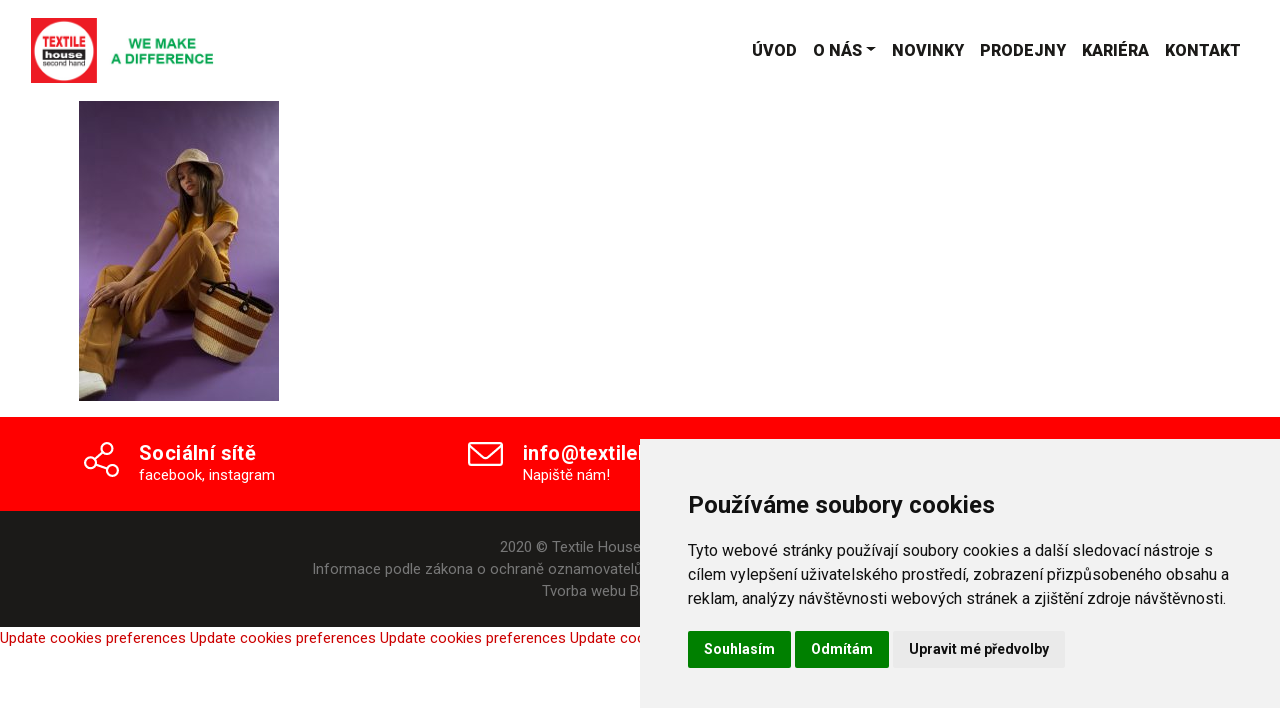

--- FILE ---
content_type: text/html; charset=UTF-8
request_url: https://textilehouse.cz/barevny-restart-od-textile-house/13-200x300/
body_size: 6855
content:

<!DOCTYPE html>
<html lang="cs">

  <head>
    <meta charset="utf-8">
    
    <meta name="viewport" content="width=device-width, initial-scale=1.0">
    <meta name="author" content="Tomáš Frank - www.propagon.cz">

    <!-- Le HTML5 shim, for IE6-8 support of HTML5 elements -->
    <!--[if lt IE 9]> <script src="http://html5shim.googlecode.com/svn/trunk/html5.js"></script> <![endif]-->
        <script>var et_site_url='https://textilehouse.cz';var et_post_id='1023';function et_core_page_resource_fallback(a,b){"undefined"===typeof b&&(b=a.sheet.cssRules&&0===a.sheet.cssRules.length);b&&(a.onerror=null,a.onload=null,a.href?a.href=et_site_url+"/?et_core_page_resource="+a.id+et_post_id:a.src&&(a.src=et_site_url+"/?et_core_page_resource="+a.id+et_post_id))}
</script>
		<!-- All in One SEO 4.1.0.3 -->
		<title>13-200×300 | TEXTILE House</title>
		<script type="application/ld+json" class="aioseo-schema">
			{"@context":"https:\/\/schema.org","@graph":[{"@type":"WebSite","@id":"https:\/\/textilehouse.cz\/#website","url":"https:\/\/textilehouse.cz\/","name":"TEXTILE House","publisher":{"@id":"https:\/\/textilehouse.cz\/#organization"}},{"@type":"Organization","@id":"https:\/\/textilehouse.cz\/#organization","name":"TEXTILE House","url":"https:\/\/textilehouse.cz\/","logo":{"@type":"ImageObject","@id":"https:\/\/textilehouse.cz\/#organizationLogo","url":"https:\/\/textilehouse.cz\/wp-content\/uploads\/2020\/01\/textilehouse-logo.png","width":"420","height":"140"},"image":{"@id":"https:\/\/textilehouse.cz\/#organizationLogo"}},{"@type":"BreadcrumbList","@id":"https:\/\/textilehouse.cz\/barevny-restart-od-textile-house\/13-200x300\/#breadcrumblist","itemListElement":[{"@type":"ListItem","@id":"https:\/\/textilehouse.cz\/#listItem","position":"1","item":{"@id":"https:\/\/textilehouse.cz\/#item","name":"Home","url":"https:\/\/textilehouse.cz\/"},"nextItem":"https:\/\/textilehouse.cz\/barevny-restart-od-textile-house\/13-200x300\/#listItem"},{"@type":"ListItem","@id":"https:\/\/textilehouse.cz\/barevny-restart-od-textile-house\/13-200x300\/#listItem","position":"2","item":{"@id":"https:\/\/textilehouse.cz\/barevny-restart-od-textile-house\/13-200x300\/#item","name":"13-200x300","url":"https:\/\/textilehouse.cz\/barevny-restart-od-textile-house\/13-200x300\/"},"previousItem":"https:\/\/textilehouse.cz\/#listItem"}]},{"@type":"Person","@id":"https:\/\/textilehouse.cz\/author\/svobodova\/#author","url":"https:\/\/textilehouse.cz\/author\/svobodova\/","name":"Radka Svobodov\u00e1","image":{"@type":"ImageObject","@id":"https:\/\/textilehouse.cz\/barevny-restart-od-textile-house\/13-200x300\/#authorImage","url":"https:\/\/secure.gravatar.com\/avatar\/24a15be150ff7998ffaa74600ba5d4b8?s=96&d=mm&r=g","width":"96","height":"96","caption":"Radka Svobodov\u00e1"}},{"@type":"ItemPage","@id":"https:\/\/textilehouse.cz\/barevny-restart-od-textile-house\/13-200x300\/#itempage","url":"https:\/\/textilehouse.cz\/barevny-restart-od-textile-house\/13-200x300\/","name":"13-200\u00d7300 | TEXTILE House","inLanguage":"cs","isPartOf":{"@id":"https:\/\/textilehouse.cz\/#website"},"breadcrumb":{"@id":"https:\/\/textilehouse.cz\/barevny-restart-od-textile-house\/13-200x300\/#breadcrumblist"},"author":"https:\/\/textilehouse.cz\/barevny-restart-od-textile-house\/13-200x300\/#author","creator":"https:\/\/textilehouse.cz\/barevny-restart-od-textile-house\/13-200x300\/#author","datePublished":"2021-07-06T07:59:13+02:00","dateModified":"2021-07-06T07:59:13+02:00"}]}
		</script>
		<!-- All in One SEO -->


<style type="text/css">
img.wp-smiley,
img.emoji {
	display: inline !important;
	border: none !important;
	box-shadow: none !important;
	height: 1em !important;
	width: 1em !important;
	margin: 0 .07em !important;
	vertical-align: -0.1em !important;
	background: none !important;
	padding: 0 !important;
}
</style>
	<link rel='stylesheet' id='wp-block-library-css'  href='https://textilehouse.cz/wp-includes/css/dist/block-library/style.min.css?ver=142c94e6f87167a97e6859001c32a516' type='text/css' media='all' />
<link rel='stylesheet' id='bootstrap-css-css'  href='https://textilehouse.cz/wp-content/themes/propagon/bootstrap4/css/bootstrap.min.css?ver=142c94e6f87167a97e6859001c32a516' type='text/css' media='all' />
<link data-minify="1" rel='stylesheet' id='style-css-css'  href='https://textilehouse.cz/wp-content/cache/min/1/wp-content/themes/propagon/style.css?ver=1698131408' type='text/css' media='all' />
<link rel='stylesheet' id='style-scss-css'  href='https://textilehouse.cz/wp-content/themes/propagon/style-scss.min.css?ver=142c94e6f87167a97e6859001c32a516' type='text/css' media='all' />
<link rel='stylesheet' id='glightbox-css-css'  href='https://textilehouse.cz/wp-content/themes/propagon/css/glightbox.min.css?ver=142c94e6f87167a97e6859001c32a516' type='text/css' media='all' />
<link data-minify="1" rel='stylesheet' id='parent-style-css'  href='https://textilehouse.cz/wp-content/cache/min/1/wp-content/themes/propagon/style.css?ver=1698131408' type='text/css' media='all' />
<link data-minify="1" rel='stylesheet' id='et-builder-modules-style-css'  href='https://textilehouse.cz/wp-content/cache/min/1/wp-content/plugins/divi-builder/includes/builder/styles/frontend-builder-plugin-style.unified.css?ver=1698131408' type='text/css' media='all' />
<link data-minify="1" rel='stylesheet' id='dashicons-css'  href='https://textilehouse.cz/wp-content/cache/min/1/wp-includes/css/dashicons.min.css?ver=1698131408' type='text/css' media='all' />
<script type='text/javascript' src='https://textilehouse.cz/wp-includes/js/jquery/jquery.min.js?ver=3.5.1' id='jquery-core-js'></script>
<script type='text/javascript' src='https://textilehouse.cz/wp-includes/js/jquery/jquery-migrate.min.js?ver=3.3.2' id='jquery-migrate-js'></script>
<link rel="https://api.w.org/" href="https://textilehouse.cz/wp-json/" /><link rel="alternate" type="application/json" href="https://textilehouse.cz/wp-json/wp/v2/media/1023" /><link rel="EditURI" type="application/rsd+xml" title="RSD" href="https://textilehouse.cz/xmlrpc.php?rsd" />
<link rel="wlwmanifest" type="application/wlwmanifest+xml" href="https://textilehouse.cz/wp-includes/wlwmanifest.xml" /> 

<link rel='shortlink' href='https://textilehouse.cz/?p=1023' />
<link rel="alternate" type="application/json+oembed" href="https://textilehouse.cz/wp-json/oembed/1.0/embed?url=https%3A%2F%2Ftextilehouse.cz%2Fbarevny-restart-od-textile-house%2F13-200x300%2F" />
<link rel="alternate" type="text/xml+oembed" href="https://textilehouse.cz/wp-json/oembed/1.0/embed?url=https%3A%2F%2Ftextilehouse.cz%2Fbarevny-restart-od-textile-house%2F13-200x300%2F&#038;format=xml" />
<link rel="preload" href="https://textilehouse.cz/wp-content/plugins/divi-builder/core/admin/fonts/modules.ttf" as="font" crossorigin="anonymous"><link rel="icon" href="https://textilehouse.cz/wp-content/uploads/2020/01/cropped-favikona-32x32.png" sizes="32x32" />
<link rel="icon" href="https://textilehouse.cz/wp-content/uploads/2020/01/cropped-favikona-192x192.png" sizes="192x192" />
<link rel="apple-touch-icon" href="https://textilehouse.cz/wp-content/uploads/2020/01/cropped-favikona-180x180.png" />
<meta name="msapplication-TileImage" content="https://textilehouse.cz/wp-content/uploads/2020/01/cropped-favikona-270x270.png" />
<noscript><style id="rocket-lazyload-nojs-css">.rll-youtube-player, [data-lazy-src]{display:none !important;}</style></noscript>      </head>

  <body class="attachment attachment-template-default single single-attachment postid-1023 attachmentid-1023 attachment-jpeg wp-custom-logo class-name et_divi_builder et-pb-theme-propagon et-db et_minified_js et_minified_css">
    <header>
      <nav class="navbar navbar-expand-md navbar-light bg-light">
        <div class="container-fluid">
          <div class="navbar-brand">
            <a class="navbar-brand" href="https://textilehouse.cz/">
              <img src="data:image/svg+xml,%3Csvg%20xmlns='http://www.w3.org/2000/svg'%20viewBox='0%200%200%200'%3E%3C/svg%3E" alt="logo" data-lazy-src="https://textilehouse.cz/wp-content/uploads/2020/01/textilehouse-logo.png"><noscript><img src="https://textilehouse.cz/wp-content/uploads/2020/01/textilehouse-logo.png" alt="logo"></noscript>            </a>
          </div>
          <button class="navbar-toggler" type="button" data-toggle="collapse" data-target="#main-nav" aria-controls="" aria-expanded="false" aria-label="Toggle navigation">
            <span class="navbar-toggler-icon"></span>
          </button>

          <div id="main-nav" class="collapse navbar-collapse justify-content-end"><ul id="menu-hlavni-menu" class="navbar-nav"><li id="menu-item-40" class="menu-item menu-item-type-post_type menu-item-object-page menu-item-home menu-item-40 nav-item">
	<a class="nav-link"  href="https://textilehouse.cz/">Úvod</a></li>
<li id="menu-item-281" class="menu-item menu-item-type-post_type menu-item-object-page menu-item-has-children menu-item-281 nav-item dropdown">
	<a class="nav-link dropdown-toggle"  href="https://textilehouse.cz/o-nas/" data-toggle="dropdown" aria-haspopup="true" aria-expanded="false">O nás</a>
<div class="dropdown-menu" role="menu">
<a class="dropdown-item"  href="https://textilehouse.cz/o-nas/">O nás</a><a class="dropdown-item"  href="https://textilehouse.cz/o-nas/pribeh-trideni/">Příběh třídění</a><a class="dropdown-item"  href="https://textilehouse.cz/o-nas/pomahame/">Pomáháme</a><a class="dropdown-item"  href="https://textilehouse.cz/o-nas/media/">Média</a>
</div>
</li>
<li id="menu-item-185" class="menu-item menu-item-type-post_type menu-item-object-page current_page_parent menu-item-185 nav-item">
	<a class="nav-link"  href="https://textilehouse.cz/novinky/">Novinky</a></li>
<li id="menu-item-215" class="menu-item menu-item-type-post_type_archive menu-item-object-prodejny menu-item-215 nav-item">
	<a class="nav-link"  href="https://textilehouse.cz/prodejny/">Prodejny</a></li>
<li id="menu-item-227" class="menu-item menu-item-type-post_type_archive menu-item-object-kariera menu-item-227 nav-item">
	<a class="nav-link"  href="https://textilehouse.cz/kariera/">Kariéra</a></li>
<li id="menu-item-92" class="menu-item menu-item-type-post_type menu-item-object-page menu-item-92 nav-item">
	<a class="nav-link"  href="https://textilehouse.cz/kontakt/">Kontakt</a></li>
</ul></div>        </div>
      </nav>
    </header>

<div class="container default-editor">
  <div class="row">
    <div class="col-sm-12">
      
            <p class="attachment"><a href='https://textilehouse.cz/wp-content/uploads/2021/07/13-200x300-1.jpg'><img width="200" height="300" src="data:image/svg+xml,%3Csvg%20xmlns='http://www.w3.org/2000/svg'%20viewBox='0%200%20200%20300'%3E%3C/svg%3E" class="wp-image-1023" alt="" data-lazy-src="https://textilehouse.cz/wp-content/uploads/2021/07/13-200x300-1.jpg"><noscript><img width="200" height="300" src="https://textilehouse.cz/wp-content/uploads/2021/07/13-200x300-1.jpg" class="wp-image-1023" alt=""></noscript></a></p>

    
          </div>
  </div>
</div>

<footer>
    <section class="kontaktFooter">
        <div class="container">
            <div class="row">
                <div class="col-md-4">
                    <div class="kontaktniBox preTel">
                        <div class="fotFirst">Sociální sítě</div>
                        <div class="fotTwo"><a href="https://www.facebook.com/textilehousesecondhandcz"
                                target="_blank">facebook</a>, <a href="https://www.instagram.com/textilehousecz/"
                                target="_blank">instagram</a></div>
                    </div>
                </div>
                <div class="col-md-4">
                    <div class="kontaktniBox preEmail">
                        <a href="mailto:info@textilehouse.cz" target="_blank">
                            <div class="fotFirst">info@textilehouse.cz</div>
                            <div class="fotTwo">Napiště nám!</div>
                        </a>
                    </div>
                </div>
                <div class="col-md-4">
                    <div class="kontaktniBox preSidlo">
                        <div class="fotFirst">Sídlo firmy</div>
                        <div class="fotTwo">Michelská 18/12A, Praha 4</div>
                    </div>
                </div>
            </div>
        </div>
    </section>
    <section class="copyright">
        <div class="container">
            <div class="row">
                <div class="col-md-12">
                    <p>2020 © Textile House Czech Republic s.r.o. <br>
                        <a href="https://textilehouse.cz/wp-content/uploads/2023/10/Povinne_zverejnovane_informace.pdf"
                            target="_blank" rel="noopener noreferrer">Informace podle zákona o ochraně
                            oznamovatelů</a> | <a
                            href="https://textilehouse.cz/wp-content/uploads/2023/10/Podmínky-zpracování-a-ochrana-osobních-údajů.pdf"
                            target="_blank" rel="noopener noreferrer">Podmínky zpracování a ochrana osobních údajů</a>
                        <br><a href="https://www.propagon.cz/">Tvorba webu Brno - Propagon</a>
                    </p>
                </div>
            </div>
        </div>
    </section>
</footer>

<!-- Cookie Consent by FreePrivacyPolicy.com https://www.FreePrivacyPolicy.com -->
<script data-minify="1" type="text/javascript" src="https://textilehouse.cz/wp-content/cache/min/1/public/cookie-consent/4.1.0/cookie-consent.js?ver=1698131408"
    charset="UTF-8"></script>
<script type="text/javascript" charset="UTF-8">
document.addEventListener('DOMContentLoaded', function() {
    cookieconsent.run({
        "notice_banner_type": "simple",
        "consent_type": "express",
        "palette": "light",
        "language": "cs",
        "page_load_consent_levels": ["strictly-necessary"],
        "notice_banner_reject_button_hide": false,
        "preferences_center_close_button_hide": false,
        "page_refresh_confirmation_buttons": false,
        "website_name": "textilehouse.cz",
        "website_privacy_policy_url": "https://textilehouse.cz/wp-content/uploads/2023/10/Podmi%CC%81nky-zpracova%CC%81ni%CC%81-a-ochrana-osobni%CC%81ch-u%CC%81daju%CC%8A.pdf"
    });
});
</script>

<noscript>Cookie Consent by <a href="https://www.freeprivacypolicy.com/">Free Privacy Policy Generator</a></noscript>
<!-- End Cookie Consent by FreePrivacyPolicy.com https://www.FreePrivacyPolicy.com -->





<!-- Below is the link that users can use to open Preferences Center to change their preferences. Do not modify the ID parameter. Place it where appropriate, style it as needed. -->

<a href="#" id="open_preferences_center">Update cookies preferences</a>






<!-- Below is the link that users can use to open Preferences Center to change their preferences. Do not modify the ID parameter. Place it where appropriate, style it as needed. -->

<a href="#" id="open_preferences_center">Update cookies preferences</a>






<!-- Below is the link that users can use to open Preferences Center to change their preferences. Do not modify the ID parameter. Place it where appropriate, style it as needed. -->

<a href="#" id="open_preferences_center">Update cookies preferences</a>






<!-- Below is the link that users can use to open Preferences Center to change their preferences. Do not modify the ID parameter. Place it where appropriate, style it as needed. -->

<a href="#" id="open_preferences_center">Update cookies preferences</a>






<!-- Below is the link that users can use to open Preferences Center to change their preferences. Do not modify the ID parameter. Place it where appropriate, style it as needed. -->

<a href="#" id="open_preferences_center">Update cookies preferences</a>


<script type='text/javascript' id='rocket-browser-checker-js-after'>
"use strict";var _createClass=function(){function defineProperties(target,props){for(var i=0;i<props.length;i++){var descriptor=props[i];descriptor.enumerable=descriptor.enumerable||!1,descriptor.configurable=!0,"value"in descriptor&&(descriptor.writable=!0),Object.defineProperty(target,descriptor.key,descriptor)}}return function(Constructor,protoProps,staticProps){return protoProps&&defineProperties(Constructor.prototype,protoProps),staticProps&&defineProperties(Constructor,staticProps),Constructor}}();function _classCallCheck(instance,Constructor){if(!(instance instanceof Constructor))throw new TypeError("Cannot call a class as a function")}var RocketBrowserCompatibilityChecker=function(){function RocketBrowserCompatibilityChecker(options){_classCallCheck(this,RocketBrowserCompatibilityChecker),this.passiveSupported=!1,this._checkPassiveOption(this),this.options=!!this.passiveSupported&&options}return _createClass(RocketBrowserCompatibilityChecker,[{key:"_checkPassiveOption",value:function(self){try{var options={get passive(){return!(self.passiveSupported=!0)}};window.addEventListener("test",null,options),window.removeEventListener("test",null,options)}catch(err){self.passiveSupported=!1}}},{key:"initRequestIdleCallback",value:function(){!1 in window&&(window.requestIdleCallback=function(cb){var start=Date.now();return setTimeout(function(){cb({didTimeout:!1,timeRemaining:function(){return Math.max(0,50-(Date.now()-start))}})},1)}),!1 in window&&(window.cancelIdleCallback=function(id){return clearTimeout(id)})}},{key:"isDataSaverModeOn",value:function(){return"connection"in navigator&&!0===navigator.connection.saveData}},{key:"supportsLinkPrefetch",value:function(){var elem=document.createElement("link");return elem.relList&&elem.relList.supports&&elem.relList.supports("prefetch")&&window.IntersectionObserver&&"isIntersecting"in IntersectionObserverEntry.prototype}},{key:"isSlowConnection",value:function(){return"connection"in navigator&&"effectiveType"in navigator.connection&&("2g"===navigator.connection.effectiveType||"slow-2g"===navigator.connection.effectiveType)}}]),RocketBrowserCompatibilityChecker}();
</script>
<script type='text/javascript' id='rocket-delay-js-js-after'>
(function() {
"use strict";var e=function(){function n(e,t){for(var r=0;r<t.length;r++){var n=t[r];n.enumerable=n.enumerable||!1,n.configurable=!0,"value"in n&&(n.writable=!0),Object.defineProperty(e,n.key,n)}}return function(e,t,r){return t&&n(e.prototype,t),r&&n(e,r),e}}();function n(e,t){if(!(e instanceof t))throw new TypeError("Cannot call a class as a function")}var t=function(){function r(e,t){n(this,r),this.attrName="data-rocketlazyloadscript",this.browser=t,this.options=this.browser.options,this.triggerEvents=e,this.userEventListener=this.triggerListener.bind(this)}return e(r,[{key:"init",value:function(){this._addEventListener(this)}},{key:"reset",value:function(){this._removeEventListener(this)}},{key:"_addEventListener",value:function(t){this.triggerEvents.forEach(function(e){return window.addEventListener(e,t.userEventListener,t.options)})}},{key:"_removeEventListener",value:function(t){this.triggerEvents.forEach(function(e){return window.removeEventListener(e,t.userEventListener,t.options)})}},{key:"_loadScriptSrc",value:function(){var r=this,e=document.querySelectorAll("script["+this.attrName+"]");0!==e.length&&Array.prototype.slice.call(e).forEach(function(e){var t=e.getAttribute(r.attrName);e.setAttribute("src",t),e.removeAttribute(r.attrName)}),this.reset()}},{key:"triggerListener",value:function(){this._loadScriptSrc(),this._removeEventListener(this)}}],[{key:"run",value:function(){RocketBrowserCompatibilityChecker&&new r(["keydown","mouseover","touchmove","touchstart","wheel"],new RocketBrowserCompatibilityChecker({passive:!0})).init()}}]),r}();t.run();
}());
</script>
<script type='text/javascript' src='https://textilehouse.cz/wp-content/themes/propagon/bootstrap4/js/popper.min.js?ver=1.0.0' id='popper-js-js'></script>
<script type='text/javascript' src='https://textilehouse.cz/wp-content/themes/propagon/bootstrap4/js/bootstrap.min.js?ver=1.0.0' id='bootstrap-js-js'></script>
<script data-minify="1" type='text/javascript' src='https://textilehouse.cz/wp-content/cache/min/1/wp-content/themes/propagon/js/aos.js?ver=1698131408' id='aos-js-js'></script>
<script type='text/javascript' src='https://textilehouse.cz/wp-content/themes/propagon/js/glightbox.min.js?ver=3.0.6' id='glightbox-js-js'></script>
<script data-minify="1" type='text/javascript' src='https://textilehouse.cz/wp-content/cache/min/1/wp-content/themes/propagon/js/footer-script.js?ver=1698131408' id='footer-js-js'></script>
<script type='text/javascript' id='divi-builder-custom-script-js-extra'>
/* <![CDATA[ */
var et_pb_custom = {"ajaxurl":"https:\/\/textilehouse.cz\/wp-admin\/admin-ajax.php","images_uri":"https:\/\/textilehouse.cz\/wp-content\/themes\/propagon\/images","builder_images_uri":"https:\/\/textilehouse.cz\/wp-content\/plugins\/divi-builder\/includes\/builder\/images","et_frontend_nonce":"ad814fc370","subscription_failed":"Pros\u00edm, zkontrolujte, zda pole n\u00ed\u017ee a ujist\u011bte se, \u017ee jste zadali spr\u00e1vn\u00e9 informace.","et_ab_log_nonce":"ae5aa0a8a7","fill_message":"Vypl\u0148te pros\u00edm n\u00e1sleduj\u00edc\u00ed pol\u00ed\u010dka:","contact_error_message":"Opravte pros\u00edm n\u00e1sleduj\u00edc\u00ed chyby:","invalid":"Neplatn\u00e1 e-mailov\u00e1 adresa","captcha":"Captcha","prev":"P\u0159edchoz\u00ed","previous":"P\u0159edchoz\u00ed","next":"Dal\u0161\u00ed","wrong_captcha":"V k\u00f3du CAPTCHA jste zadali nespr\u00e1vnou \u010d\u00edslici.","wrong_checkbox":"Checkbox","ignore_waypoints":"no","is_divi_theme_used":"","widget_search_selector":".widget_search","ab_tests":[],"is_ab_testing_active":"","page_id":"1023","unique_test_id":"","ab_bounce_rate":"5","is_cache_plugin_active":"yes","is_shortcode_tracking":"","tinymce_uri":""}; var et_builder_utils_params = {"condition":{"diviTheme":false,"extraTheme":false},"scrollLocations":["app","top"],"builderScrollLocations":{"desktop":"app","tablet":"app","phone":"app"},"onloadScrollLocation":"app","builderType":"fe"}; var et_frontend_scripts = {"builderCssContainerPrefix":"#et-boc","builderCssLayoutPrefix":"#et-boc .et-l"};
var et_pb_box_shadow_elements = [];
var et_pb_motion_elements = {"desktop":[],"tablet":[],"phone":[]};
var et_pb_sticky_elements = [];
/* ]]> */
</script>
<script type='text/javascript' src='https://textilehouse.cz/wp-content/plugins/divi-builder/js/divi-builder.min.js?ver=4.9.4' id='divi-builder-custom-script-js'></script>
<script type='text/javascript' id='et-builder-cpt-modules-wrapper-js-extra'>
/* <![CDATA[ */
var et_modules_wrapper = {"builderCssContainerPrefix":"#et-boc","builderCssLayoutPrefix":"#et-boc .et-l"};
/* ]]> */
</script>
<script data-minify="1" type='text/javascript' src='https://textilehouse.cz/wp-content/cache/min/1/wp-content/plugins/divi-builder/includes/builder/scripts/cpt-modules-wrapper.js?ver=1698131669' id='et-builder-cpt-modules-wrapper-js'></script>
<script data-minify="1" type='text/javascript' src='https://textilehouse.cz/wp-content/cache/min/1/wp-content/plugins/divi-builder/core/admin/js/common.js?ver=1698131408' id='et-core-common-js'></script>
<script type='text/javascript' src='https://textilehouse.cz/wp-includes/js/wp-embed.min.js?ver=142c94e6f87167a97e6859001c32a516' id='wp-embed-js'></script>
<script>window.lazyLoadOptions={elements_selector:"img[data-lazy-src],.rocket-lazyload",data_src:"lazy-src",data_srcset:"lazy-srcset",data_sizes:"lazy-sizes",class_loading:"lazyloading",class_loaded:"lazyloaded",threshold:300,callback_loaded:function(element){if(element.tagName==="IFRAME"&&element.dataset.rocketLazyload=="fitvidscompatible"){if(element.classList.contains("lazyloaded")){if(typeof window.jQuery!="undefined"){if(jQuery.fn.fitVids){jQuery(element).parent().fitVids()}}}}}};window.addEventListener('LazyLoad::Initialized',function(e){var lazyLoadInstance=e.detail.instance;if(window.MutationObserver){var observer=new MutationObserver(function(mutations){var image_count=0;var iframe_count=0;var rocketlazy_count=0;mutations.forEach(function(mutation){for(i=0;i<mutation.addedNodes.length;i++){if(typeof mutation.addedNodes[i].getElementsByTagName!=='function'){continue}
if(typeof mutation.addedNodes[i].getElementsByClassName!=='function'){continue}
images=mutation.addedNodes[i].getElementsByTagName('img');is_image=mutation.addedNodes[i].tagName=="IMG";iframes=mutation.addedNodes[i].getElementsByTagName('iframe');is_iframe=mutation.addedNodes[i].tagName=="IFRAME";rocket_lazy=mutation.addedNodes[i].getElementsByClassName('rocket-lazyload');image_count+=images.length;iframe_count+=iframes.length;rocketlazy_count+=rocket_lazy.length;if(is_image){image_count+=1}
if(is_iframe){iframe_count+=1}}});if(image_count>0||iframe_count>0||rocketlazy_count>0){lazyLoadInstance.update()}});var b=document.getElementsByTagName("body")[0];var config={childList:!0,subtree:!0};observer.observe(b,config)}},!1)</script><script data-no-minify="1" async src="https://textilehouse.cz/wp-content/plugins/wp-rocket/assets/js/lazyload/16.1/lazyload.min.js"></script>
</body>

</html>
<!-- This website is like a Rocket, isn't it? Performance optimized by WP Rocket. Learn more: https://wp-rocket.me - Debug: cached@1768064268 -->

--- FILE ---
content_type: text/css; charset=utf-8
request_url: https://textilehouse.cz/wp-content/themes/propagon/style-scss.min.css?ver=142c94e6f87167a97e6859001c32a516
body_size: 6930
content:
body[data-aos-duration='50'] [data-aos],[data-aos][data-aos][data-aos-duration='50']{-webkit-transition-duration:50ms;transition-duration:50ms}body[data-aos-delay='50'] [data-aos],[data-aos][data-aos][data-aos-delay='50']{-webkit-transition-delay:0;transition-delay:0}body[data-aos-delay='50'] [data-aos].aos-animate,[data-aos][data-aos][data-aos-delay='50'].aos-animate{-webkit-transition-delay:50ms;transition-delay:50ms}body[data-aos-duration='100'] [data-aos],[data-aos][data-aos][data-aos-duration='100']{-webkit-transition-duration:100ms;transition-duration:100ms}body[data-aos-delay='100'] [data-aos],[data-aos][data-aos][data-aos-delay='100']{-webkit-transition-delay:0;transition-delay:0}body[data-aos-delay='100'] [data-aos].aos-animate,[data-aos][data-aos][data-aos-delay='100'].aos-animate{-webkit-transition-delay:100ms;transition-delay:100ms}body[data-aos-duration='150'] [data-aos],[data-aos][data-aos][data-aos-duration='150']{-webkit-transition-duration:150ms;transition-duration:150ms}body[data-aos-delay='150'] [data-aos],[data-aos][data-aos][data-aos-delay='150']{-webkit-transition-delay:0;transition-delay:0}body[data-aos-delay='150'] [data-aos].aos-animate,[data-aos][data-aos][data-aos-delay='150'].aos-animate{-webkit-transition-delay:150ms;transition-delay:150ms}body[data-aos-duration='200'] [data-aos],[data-aos][data-aos][data-aos-duration='200']{-webkit-transition-duration:200ms;transition-duration:200ms}body[data-aos-delay='200'] [data-aos],[data-aos][data-aos][data-aos-delay='200']{-webkit-transition-delay:0;transition-delay:0}body[data-aos-delay='200'] [data-aos].aos-animate,[data-aos][data-aos][data-aos-delay='200'].aos-animate{-webkit-transition-delay:200ms;transition-delay:200ms}body[data-aos-duration='250'] [data-aos],[data-aos][data-aos][data-aos-duration='250']{-webkit-transition-duration:250ms;transition-duration:250ms}body[data-aos-delay='250'] [data-aos],[data-aos][data-aos][data-aos-delay='250']{-webkit-transition-delay:0;transition-delay:0}body[data-aos-delay='250'] [data-aos].aos-animate,[data-aos][data-aos][data-aos-delay='250'].aos-animate{-webkit-transition-delay:250ms;transition-delay:250ms}body[data-aos-duration='300'] [data-aos],[data-aos][data-aos][data-aos-duration='300']{-webkit-transition-duration:300ms;transition-duration:300ms}body[data-aos-delay='300'] [data-aos],[data-aos][data-aos][data-aos-delay='300']{-webkit-transition-delay:0;transition-delay:0}body[data-aos-delay='300'] [data-aos].aos-animate,[data-aos][data-aos][data-aos-delay='300'].aos-animate{-webkit-transition-delay:300ms;transition-delay:300ms}body[data-aos-duration='350'] [data-aos],[data-aos][data-aos][data-aos-duration='350']{-webkit-transition-duration:350ms;transition-duration:350ms}body[data-aos-delay='350'] [data-aos],[data-aos][data-aos][data-aos-delay='350']{-webkit-transition-delay:0;transition-delay:0}body[data-aos-delay='350'] [data-aos].aos-animate,[data-aos][data-aos][data-aos-delay='350'].aos-animate{-webkit-transition-delay:350ms;transition-delay:350ms}body[data-aos-duration='400'] [data-aos],[data-aos][data-aos][data-aos-duration='400']{-webkit-transition-duration:400ms;transition-duration:400ms}body[data-aos-delay='400'] [data-aos],[data-aos][data-aos][data-aos-delay='400']{-webkit-transition-delay:0;transition-delay:0}body[data-aos-delay='400'] [data-aos].aos-animate,[data-aos][data-aos][data-aos-delay='400'].aos-animate{-webkit-transition-delay:400ms;transition-delay:400ms}body[data-aos-duration='450'] [data-aos],[data-aos][data-aos][data-aos-duration='450']{-webkit-transition-duration:450ms;transition-duration:450ms}body[data-aos-delay='450'] [data-aos],[data-aos][data-aos][data-aos-delay='450']{-webkit-transition-delay:0;transition-delay:0}body[data-aos-delay='450'] [data-aos].aos-animate,[data-aos][data-aos][data-aos-delay='450'].aos-animate{-webkit-transition-delay:450ms;transition-delay:450ms}body[data-aos-duration='500'] [data-aos],[data-aos][data-aos][data-aos-duration='500']{-webkit-transition-duration:500ms;transition-duration:500ms}body[data-aos-delay='500'] [data-aos],[data-aos][data-aos][data-aos-delay='500']{-webkit-transition-delay:0;transition-delay:0}body[data-aos-delay='500'] [data-aos].aos-animate,[data-aos][data-aos][data-aos-delay='500'].aos-animate{-webkit-transition-delay:500ms;transition-delay:500ms}body[data-aos-duration='550'] [data-aos],[data-aos][data-aos][data-aos-duration='550']{-webkit-transition-duration:550ms;transition-duration:550ms}body[data-aos-delay='550'] [data-aos],[data-aos][data-aos][data-aos-delay='550']{-webkit-transition-delay:0;transition-delay:0}body[data-aos-delay='550'] [data-aos].aos-animate,[data-aos][data-aos][data-aos-delay='550'].aos-animate{-webkit-transition-delay:550ms;transition-delay:550ms}body[data-aos-duration='600'] [data-aos],[data-aos][data-aos][data-aos-duration='600']{-webkit-transition-duration:600ms;transition-duration:600ms}body[data-aos-delay='600'] [data-aos],[data-aos][data-aos][data-aos-delay='600']{-webkit-transition-delay:0;transition-delay:0}body[data-aos-delay='600'] [data-aos].aos-animate,[data-aos][data-aos][data-aos-delay='600'].aos-animate{-webkit-transition-delay:600ms;transition-delay:600ms}body[data-aos-duration='650'] [data-aos],[data-aos][data-aos][data-aos-duration='650']{-webkit-transition-duration:650ms;transition-duration:650ms}body[data-aos-delay='650'] [data-aos],[data-aos][data-aos][data-aos-delay='650']{-webkit-transition-delay:0;transition-delay:0}body[data-aos-delay='650'] [data-aos].aos-animate,[data-aos][data-aos][data-aos-delay='650'].aos-animate{-webkit-transition-delay:650ms;transition-delay:650ms}body[data-aos-duration='700'] [data-aos],[data-aos][data-aos][data-aos-duration='700']{-webkit-transition-duration:700ms;transition-duration:700ms}body[data-aos-delay='700'] [data-aos],[data-aos][data-aos][data-aos-delay='700']{-webkit-transition-delay:0;transition-delay:0}body[data-aos-delay='700'] [data-aos].aos-animate,[data-aos][data-aos][data-aos-delay='700'].aos-animate{-webkit-transition-delay:700ms;transition-delay:700ms}body[data-aos-duration='750'] [data-aos],[data-aos][data-aos][data-aos-duration='750']{-webkit-transition-duration:750ms;transition-duration:750ms}body[data-aos-delay='750'] [data-aos],[data-aos][data-aos][data-aos-delay='750']{-webkit-transition-delay:0;transition-delay:0}body[data-aos-delay='750'] [data-aos].aos-animate,[data-aos][data-aos][data-aos-delay='750'].aos-animate{-webkit-transition-delay:750ms;transition-delay:750ms}body[data-aos-duration='800'] [data-aos],[data-aos][data-aos][data-aos-duration='800']{-webkit-transition-duration:800ms;transition-duration:800ms}body[data-aos-delay='800'] [data-aos],[data-aos][data-aos][data-aos-delay='800']{-webkit-transition-delay:0;transition-delay:0}body[data-aos-delay='800'] [data-aos].aos-animate,[data-aos][data-aos][data-aos-delay='800'].aos-animate{-webkit-transition-delay:800ms;transition-delay:800ms}body[data-aos-duration='850'] [data-aos],[data-aos][data-aos][data-aos-duration='850']{-webkit-transition-duration:850ms;transition-duration:850ms}body[data-aos-delay='850'] [data-aos],[data-aos][data-aos][data-aos-delay='850']{-webkit-transition-delay:0;transition-delay:0}body[data-aos-delay='850'] [data-aos].aos-animate,[data-aos][data-aos][data-aos-delay='850'].aos-animate{-webkit-transition-delay:850ms;transition-delay:850ms}body[data-aos-duration='900'] [data-aos],[data-aos][data-aos][data-aos-duration='900']{-webkit-transition-duration:900ms;transition-duration:900ms}body[data-aos-delay='900'] [data-aos],[data-aos][data-aos][data-aos-delay='900']{-webkit-transition-delay:0;transition-delay:0}body[data-aos-delay='900'] [data-aos].aos-animate,[data-aos][data-aos][data-aos-delay='900'].aos-animate{-webkit-transition-delay:900ms;transition-delay:900ms}body[data-aos-duration='950'] [data-aos],[data-aos][data-aos][data-aos-duration='950']{-webkit-transition-duration:950ms;transition-duration:950ms}body[data-aos-delay='950'] [data-aos],[data-aos][data-aos][data-aos-delay='950']{-webkit-transition-delay:0;transition-delay:0}body[data-aos-delay='950'] [data-aos].aos-animate,[data-aos][data-aos][data-aos-delay='950'].aos-animate{-webkit-transition-delay:950ms;transition-delay:950ms}body[data-aos-duration='1000'] [data-aos],[data-aos][data-aos][data-aos-duration='1000']{-webkit-transition-duration:1000ms;transition-duration:1000ms}body[data-aos-delay='1000'] [data-aos],[data-aos][data-aos][data-aos-delay='1000']{-webkit-transition-delay:0;transition-delay:0}body[data-aos-delay='1000'] [data-aos].aos-animate,[data-aos][data-aos][data-aos-delay='1000'].aos-animate{-webkit-transition-delay:1000ms;transition-delay:1000ms}body[data-aos-duration='1050'] [data-aos],[data-aos][data-aos][data-aos-duration='1050']{-webkit-transition-duration:1050ms;transition-duration:1050ms}body[data-aos-delay='1050'] [data-aos],[data-aos][data-aos][data-aos-delay='1050']{-webkit-transition-delay:0;transition-delay:0}body[data-aos-delay='1050'] [data-aos].aos-animate,[data-aos][data-aos][data-aos-delay='1050'].aos-animate{-webkit-transition-delay:1050ms;transition-delay:1050ms}body[data-aos-duration='1100'] [data-aos],[data-aos][data-aos][data-aos-duration='1100']{-webkit-transition-duration:1100ms;transition-duration:1100ms}body[data-aos-delay='1100'] [data-aos],[data-aos][data-aos][data-aos-delay='1100']{-webkit-transition-delay:0;transition-delay:0}body[data-aos-delay='1100'] [data-aos].aos-animate,[data-aos][data-aos][data-aos-delay='1100'].aos-animate{-webkit-transition-delay:1100ms;transition-delay:1100ms}body[data-aos-duration='1150'] [data-aos],[data-aos][data-aos][data-aos-duration='1150']{-webkit-transition-duration:1150ms;transition-duration:1150ms}body[data-aos-delay='1150'] [data-aos],[data-aos][data-aos][data-aos-delay='1150']{-webkit-transition-delay:0;transition-delay:0}body[data-aos-delay='1150'] [data-aos].aos-animate,[data-aos][data-aos][data-aos-delay='1150'].aos-animate{-webkit-transition-delay:1150ms;transition-delay:1150ms}body[data-aos-duration='1200'] [data-aos],[data-aos][data-aos][data-aos-duration='1200']{-webkit-transition-duration:1200ms;transition-duration:1200ms}body[data-aos-delay='1200'] [data-aos],[data-aos][data-aos][data-aos-delay='1200']{-webkit-transition-delay:0;transition-delay:0}body[data-aos-delay='1200'] [data-aos].aos-animate,[data-aos][data-aos][data-aos-delay='1200'].aos-animate{-webkit-transition-delay:1200ms;transition-delay:1200ms}body[data-aos-duration='1250'] [data-aos],[data-aos][data-aos][data-aos-duration='1250']{-webkit-transition-duration:1250ms;transition-duration:1250ms}body[data-aos-delay='1250'] [data-aos],[data-aos][data-aos][data-aos-delay='1250']{-webkit-transition-delay:0;transition-delay:0}body[data-aos-delay='1250'] [data-aos].aos-animate,[data-aos][data-aos][data-aos-delay='1250'].aos-animate{-webkit-transition-delay:1250ms;transition-delay:1250ms}body[data-aos-duration='1300'] [data-aos],[data-aos][data-aos][data-aos-duration='1300']{-webkit-transition-duration:1300ms;transition-duration:1300ms}body[data-aos-delay='1300'] [data-aos],[data-aos][data-aos][data-aos-delay='1300']{-webkit-transition-delay:0;transition-delay:0}body[data-aos-delay='1300'] [data-aos].aos-animate,[data-aos][data-aos][data-aos-delay='1300'].aos-animate{-webkit-transition-delay:1300ms;transition-delay:1300ms}body[data-aos-duration='1350'] [data-aos],[data-aos][data-aos][data-aos-duration='1350']{-webkit-transition-duration:1350ms;transition-duration:1350ms}body[data-aos-delay='1350'] [data-aos],[data-aos][data-aos][data-aos-delay='1350']{-webkit-transition-delay:0;transition-delay:0}body[data-aos-delay='1350'] [data-aos].aos-animate,[data-aos][data-aos][data-aos-delay='1350'].aos-animate{-webkit-transition-delay:1350ms;transition-delay:1350ms}body[data-aos-duration='1400'] [data-aos],[data-aos][data-aos][data-aos-duration='1400']{-webkit-transition-duration:1400ms;transition-duration:1400ms}body[data-aos-delay='1400'] [data-aos],[data-aos][data-aos][data-aos-delay='1400']{-webkit-transition-delay:0;transition-delay:0}body[data-aos-delay='1400'] [data-aos].aos-animate,[data-aos][data-aos][data-aos-delay='1400'].aos-animate{-webkit-transition-delay:1400ms;transition-delay:1400ms}body[data-aos-duration='1450'] [data-aos],[data-aos][data-aos][data-aos-duration='1450']{-webkit-transition-duration:1450ms;transition-duration:1450ms}body[data-aos-delay='1450'] [data-aos],[data-aos][data-aos][data-aos-delay='1450']{-webkit-transition-delay:0;transition-delay:0}body[data-aos-delay='1450'] [data-aos].aos-animate,[data-aos][data-aos][data-aos-delay='1450'].aos-animate{-webkit-transition-delay:1450ms;transition-delay:1450ms}body[data-aos-duration='1500'] [data-aos],[data-aos][data-aos][data-aos-duration='1500']{-webkit-transition-duration:1500ms;transition-duration:1500ms}body[data-aos-delay='1500'] [data-aos],[data-aos][data-aos][data-aos-delay='1500']{-webkit-transition-delay:0;transition-delay:0}body[data-aos-delay='1500'] [data-aos].aos-animate,[data-aos][data-aos][data-aos-delay='1500'].aos-animate{-webkit-transition-delay:1500ms;transition-delay:1500ms}body[data-aos-duration='1550'] [data-aos],[data-aos][data-aos][data-aos-duration='1550']{-webkit-transition-duration:1550ms;transition-duration:1550ms}body[data-aos-delay='1550'] [data-aos],[data-aos][data-aos][data-aos-delay='1550']{-webkit-transition-delay:0;transition-delay:0}body[data-aos-delay='1550'] [data-aos].aos-animate,[data-aos][data-aos][data-aos-delay='1550'].aos-animate{-webkit-transition-delay:1550ms;transition-delay:1550ms}body[data-aos-duration='1600'] [data-aos],[data-aos][data-aos][data-aos-duration='1600']{-webkit-transition-duration:1600ms;transition-duration:1600ms}body[data-aos-delay='1600'] [data-aos],[data-aos][data-aos][data-aos-delay='1600']{-webkit-transition-delay:0;transition-delay:0}body[data-aos-delay='1600'] [data-aos].aos-animate,[data-aos][data-aos][data-aos-delay='1600'].aos-animate{-webkit-transition-delay:1600ms;transition-delay:1600ms}body[data-aos-duration='1650'] [data-aos],[data-aos][data-aos][data-aos-duration='1650']{-webkit-transition-duration:1650ms;transition-duration:1650ms}body[data-aos-delay='1650'] [data-aos],[data-aos][data-aos][data-aos-delay='1650']{-webkit-transition-delay:0;transition-delay:0}body[data-aos-delay='1650'] [data-aos].aos-animate,[data-aos][data-aos][data-aos-delay='1650'].aos-animate{-webkit-transition-delay:1650ms;transition-delay:1650ms}body[data-aos-duration='1700'] [data-aos],[data-aos][data-aos][data-aos-duration='1700']{-webkit-transition-duration:1700ms;transition-duration:1700ms}body[data-aos-delay='1700'] [data-aos],[data-aos][data-aos][data-aos-delay='1700']{-webkit-transition-delay:0;transition-delay:0}body[data-aos-delay='1700'] [data-aos].aos-animate,[data-aos][data-aos][data-aos-delay='1700'].aos-animate{-webkit-transition-delay:1700ms;transition-delay:1700ms}body[data-aos-duration='1750'] [data-aos],[data-aos][data-aos][data-aos-duration='1750']{-webkit-transition-duration:1750ms;transition-duration:1750ms}body[data-aos-delay='1750'] [data-aos],[data-aos][data-aos][data-aos-delay='1750']{-webkit-transition-delay:0;transition-delay:0}body[data-aos-delay='1750'] [data-aos].aos-animate,[data-aos][data-aos][data-aos-delay='1750'].aos-animate{-webkit-transition-delay:1750ms;transition-delay:1750ms}body[data-aos-duration='1800'] [data-aos],[data-aos][data-aos][data-aos-duration='1800']{-webkit-transition-duration:1800ms;transition-duration:1800ms}body[data-aos-delay='1800'] [data-aos],[data-aos][data-aos][data-aos-delay='1800']{-webkit-transition-delay:0;transition-delay:0}body[data-aos-delay='1800'] [data-aos].aos-animate,[data-aos][data-aos][data-aos-delay='1800'].aos-animate{-webkit-transition-delay:1800ms;transition-delay:1800ms}body[data-aos-duration='1850'] [data-aos],[data-aos][data-aos][data-aos-duration='1850']{-webkit-transition-duration:1850ms;transition-duration:1850ms}body[data-aos-delay='1850'] [data-aos],[data-aos][data-aos][data-aos-delay='1850']{-webkit-transition-delay:0;transition-delay:0}body[data-aos-delay='1850'] [data-aos].aos-animate,[data-aos][data-aos][data-aos-delay='1850'].aos-animate{-webkit-transition-delay:1850ms;transition-delay:1850ms}body[data-aos-duration='1900'] [data-aos],[data-aos][data-aos][data-aos-duration='1900']{-webkit-transition-duration:1900ms;transition-duration:1900ms}body[data-aos-delay='1900'] [data-aos],[data-aos][data-aos][data-aos-delay='1900']{-webkit-transition-delay:0;transition-delay:0}body[data-aos-delay='1900'] [data-aos].aos-animate,[data-aos][data-aos][data-aos-delay='1900'].aos-animate{-webkit-transition-delay:1900ms;transition-delay:1900ms}body[data-aos-duration='1950'] [data-aos],[data-aos][data-aos][data-aos-duration='1950']{-webkit-transition-duration:1950ms;transition-duration:1950ms}body[data-aos-delay='1950'] [data-aos],[data-aos][data-aos][data-aos-delay='1950']{-webkit-transition-delay:0;transition-delay:0}body[data-aos-delay='1950'] [data-aos].aos-animate,[data-aos][data-aos][data-aos-delay='1950'].aos-animate{-webkit-transition-delay:1950ms;transition-delay:1950ms}body[data-aos-duration='2000'] [data-aos],[data-aos][data-aos][data-aos-duration='2000']{-webkit-transition-duration:2000ms;transition-duration:2000ms}body[data-aos-delay='2000'] [data-aos],[data-aos][data-aos][data-aos-delay='2000']{-webkit-transition-delay:0;transition-delay:0}body[data-aos-delay='2000'] [data-aos].aos-animate,[data-aos][data-aos][data-aos-delay='2000'].aos-animate{-webkit-transition-delay:2000ms;transition-delay:2000ms}body[data-aos-duration='2050'] [data-aos],[data-aos][data-aos][data-aos-duration='2050']{-webkit-transition-duration:2050ms;transition-duration:2050ms}body[data-aos-delay='2050'] [data-aos],[data-aos][data-aos][data-aos-delay='2050']{-webkit-transition-delay:0;transition-delay:0}body[data-aos-delay='2050'] [data-aos].aos-animate,[data-aos][data-aos][data-aos-delay='2050'].aos-animate{-webkit-transition-delay:2050ms;transition-delay:2050ms}body[data-aos-duration='2100'] [data-aos],[data-aos][data-aos][data-aos-duration='2100']{-webkit-transition-duration:2100ms;transition-duration:2100ms}body[data-aos-delay='2100'] [data-aos],[data-aos][data-aos][data-aos-delay='2100']{-webkit-transition-delay:0;transition-delay:0}body[data-aos-delay='2100'] [data-aos].aos-animate,[data-aos][data-aos][data-aos-delay='2100'].aos-animate{-webkit-transition-delay:2100ms;transition-delay:2100ms}body[data-aos-duration='2150'] [data-aos],[data-aos][data-aos][data-aos-duration='2150']{-webkit-transition-duration:2150ms;transition-duration:2150ms}body[data-aos-delay='2150'] [data-aos],[data-aos][data-aos][data-aos-delay='2150']{-webkit-transition-delay:0;transition-delay:0}body[data-aos-delay='2150'] [data-aos].aos-animate,[data-aos][data-aos][data-aos-delay='2150'].aos-animate{-webkit-transition-delay:2150ms;transition-delay:2150ms}body[data-aos-duration='2200'] [data-aos],[data-aos][data-aos][data-aos-duration='2200']{-webkit-transition-duration:2200ms;transition-duration:2200ms}body[data-aos-delay='2200'] [data-aos],[data-aos][data-aos][data-aos-delay='2200']{-webkit-transition-delay:0;transition-delay:0}body[data-aos-delay='2200'] [data-aos].aos-animate,[data-aos][data-aos][data-aos-delay='2200'].aos-animate{-webkit-transition-delay:2200ms;transition-delay:2200ms}body[data-aos-duration='2250'] [data-aos],[data-aos][data-aos][data-aos-duration='2250']{-webkit-transition-duration:2250ms;transition-duration:2250ms}body[data-aos-delay='2250'] [data-aos],[data-aos][data-aos][data-aos-delay='2250']{-webkit-transition-delay:0;transition-delay:0}body[data-aos-delay='2250'] [data-aos].aos-animate,[data-aos][data-aos][data-aos-delay='2250'].aos-animate{-webkit-transition-delay:2250ms;transition-delay:2250ms}body[data-aos-duration='2300'] [data-aos],[data-aos][data-aos][data-aos-duration='2300']{-webkit-transition-duration:2300ms;transition-duration:2300ms}body[data-aos-delay='2300'] [data-aos],[data-aos][data-aos][data-aos-delay='2300']{-webkit-transition-delay:0;transition-delay:0}body[data-aos-delay='2300'] [data-aos].aos-animate,[data-aos][data-aos][data-aos-delay='2300'].aos-animate{-webkit-transition-delay:2300ms;transition-delay:2300ms}body[data-aos-duration='2350'] [data-aos],[data-aos][data-aos][data-aos-duration='2350']{-webkit-transition-duration:2350ms;transition-duration:2350ms}body[data-aos-delay='2350'] [data-aos],[data-aos][data-aos][data-aos-delay='2350']{-webkit-transition-delay:0;transition-delay:0}body[data-aos-delay='2350'] [data-aos].aos-animate,[data-aos][data-aos][data-aos-delay='2350'].aos-animate{-webkit-transition-delay:2350ms;transition-delay:2350ms}body[data-aos-duration='2400'] [data-aos],[data-aos][data-aos][data-aos-duration='2400']{-webkit-transition-duration:2400ms;transition-duration:2400ms}body[data-aos-delay='2400'] [data-aos],[data-aos][data-aos][data-aos-delay='2400']{-webkit-transition-delay:0;transition-delay:0}body[data-aos-delay='2400'] [data-aos].aos-animate,[data-aos][data-aos][data-aos-delay='2400'].aos-animate{-webkit-transition-delay:2400ms;transition-delay:2400ms}body[data-aos-duration='2450'] [data-aos],[data-aos][data-aos][data-aos-duration='2450']{-webkit-transition-duration:2450ms;transition-duration:2450ms}body[data-aos-delay='2450'] [data-aos],[data-aos][data-aos][data-aos-delay='2450']{-webkit-transition-delay:0;transition-delay:0}body[data-aos-delay='2450'] [data-aos].aos-animate,[data-aos][data-aos][data-aos-delay='2450'].aos-animate{-webkit-transition-delay:2450ms;transition-delay:2450ms}body[data-aos-duration='2500'] [data-aos],[data-aos][data-aos][data-aos-duration='2500']{-webkit-transition-duration:2500ms;transition-duration:2500ms}body[data-aos-delay='2500'] [data-aos],[data-aos][data-aos][data-aos-delay='2500']{-webkit-transition-delay:0;transition-delay:0}body[data-aos-delay='2500'] [data-aos].aos-animate,[data-aos][data-aos][data-aos-delay='2500'].aos-animate{-webkit-transition-delay:2500ms;transition-delay:2500ms}body[data-aos-duration='2550'] [data-aos],[data-aos][data-aos][data-aos-duration='2550']{-webkit-transition-duration:2550ms;transition-duration:2550ms}body[data-aos-delay='2550'] [data-aos],[data-aos][data-aos][data-aos-delay='2550']{-webkit-transition-delay:0;transition-delay:0}body[data-aos-delay='2550'] [data-aos].aos-animate,[data-aos][data-aos][data-aos-delay='2550'].aos-animate{-webkit-transition-delay:2550ms;transition-delay:2550ms}body[data-aos-duration='2600'] [data-aos],[data-aos][data-aos][data-aos-duration='2600']{-webkit-transition-duration:2600ms;transition-duration:2600ms}body[data-aos-delay='2600'] [data-aos],[data-aos][data-aos][data-aos-delay='2600']{-webkit-transition-delay:0;transition-delay:0}body[data-aos-delay='2600'] [data-aos].aos-animate,[data-aos][data-aos][data-aos-delay='2600'].aos-animate{-webkit-transition-delay:2600ms;transition-delay:2600ms}body[data-aos-duration='2650'] [data-aos],[data-aos][data-aos][data-aos-duration='2650']{-webkit-transition-duration:2650ms;transition-duration:2650ms}body[data-aos-delay='2650'] [data-aos],[data-aos][data-aos][data-aos-delay='2650']{-webkit-transition-delay:0;transition-delay:0}body[data-aos-delay='2650'] [data-aos].aos-animate,[data-aos][data-aos][data-aos-delay='2650'].aos-animate{-webkit-transition-delay:2650ms;transition-delay:2650ms}body[data-aos-duration='2700'] [data-aos],[data-aos][data-aos][data-aos-duration='2700']{-webkit-transition-duration:2700ms;transition-duration:2700ms}body[data-aos-delay='2700'] [data-aos],[data-aos][data-aos][data-aos-delay='2700']{-webkit-transition-delay:0;transition-delay:0}body[data-aos-delay='2700'] [data-aos].aos-animate,[data-aos][data-aos][data-aos-delay='2700'].aos-animate{-webkit-transition-delay:2700ms;transition-delay:2700ms}body[data-aos-duration='2750'] [data-aos],[data-aos][data-aos][data-aos-duration='2750']{-webkit-transition-duration:2750ms;transition-duration:2750ms}body[data-aos-delay='2750'] [data-aos],[data-aos][data-aos][data-aos-delay='2750']{-webkit-transition-delay:0;transition-delay:0}body[data-aos-delay='2750'] [data-aos].aos-animate,[data-aos][data-aos][data-aos-delay='2750'].aos-animate{-webkit-transition-delay:2750ms;transition-delay:2750ms}body[data-aos-duration='2800'] [data-aos],[data-aos][data-aos][data-aos-duration='2800']{-webkit-transition-duration:2800ms;transition-duration:2800ms}body[data-aos-delay='2800'] [data-aos],[data-aos][data-aos][data-aos-delay='2800']{-webkit-transition-delay:0;transition-delay:0}body[data-aos-delay='2800'] [data-aos].aos-animate,[data-aos][data-aos][data-aos-delay='2800'].aos-animate{-webkit-transition-delay:2800ms;transition-delay:2800ms}body[data-aos-duration='2850'] [data-aos],[data-aos][data-aos][data-aos-duration='2850']{-webkit-transition-duration:2850ms;transition-duration:2850ms}body[data-aos-delay='2850'] [data-aos],[data-aos][data-aos][data-aos-delay='2850']{-webkit-transition-delay:0;transition-delay:0}body[data-aos-delay='2850'] [data-aos].aos-animate,[data-aos][data-aos][data-aos-delay='2850'].aos-animate{-webkit-transition-delay:2850ms;transition-delay:2850ms}body[data-aos-duration='2900'] [data-aos],[data-aos][data-aos][data-aos-duration='2900']{-webkit-transition-duration:2900ms;transition-duration:2900ms}body[data-aos-delay='2900'] [data-aos],[data-aos][data-aos][data-aos-delay='2900']{-webkit-transition-delay:0;transition-delay:0}body[data-aos-delay='2900'] [data-aos].aos-animate,[data-aos][data-aos][data-aos-delay='2900'].aos-animate{-webkit-transition-delay:2900ms;transition-delay:2900ms}body[data-aos-duration='2950'] [data-aos],[data-aos][data-aos][data-aos-duration='2950']{-webkit-transition-duration:2950ms;transition-duration:2950ms}body[data-aos-delay='2950'] [data-aos],[data-aos][data-aos][data-aos-delay='2950']{-webkit-transition-delay:0;transition-delay:0}body[data-aos-delay='2950'] [data-aos].aos-animate,[data-aos][data-aos][data-aos-delay='2950'].aos-animate{-webkit-transition-delay:2950ms;transition-delay:2950ms}body[data-aos-duration='3000'] [data-aos],[data-aos][data-aos][data-aos-duration='3000']{-webkit-transition-duration:3000ms;transition-duration:3000ms}body[data-aos-delay='3000'] [data-aos],[data-aos][data-aos][data-aos-delay='3000']{-webkit-transition-delay:0;transition-delay:0}body[data-aos-delay='3000'] [data-aos].aos-animate,[data-aos][data-aos][data-aos-delay='3000'].aos-animate{-webkit-transition-delay:3000ms;transition-delay:3000ms}body[data-aos-easing="linear"] [data-aos],[data-aos][data-aos][data-aos-easing="linear"]{-webkit-transition-timing-function:cubic-bezier(0.25, 0.25, 0.75, 0.75);transition-timing-function:cubic-bezier(0.25, 0.25, 0.75, 0.75)}body[data-aos-easing="ease"] [data-aos],[data-aos][data-aos][data-aos-easing="ease"]{-webkit-transition-timing-function:cubic-bezier(0.25, 0.1, 0.25, 1);transition-timing-function:cubic-bezier(0.25, 0.1, 0.25, 1)}body[data-aos-easing="ease-in"] [data-aos],[data-aos][data-aos][data-aos-easing="ease-in"]{-webkit-transition-timing-function:cubic-bezier(0.42, 0, 1, 1);transition-timing-function:cubic-bezier(0.42, 0, 1, 1)}body[data-aos-easing="ease-out"] [data-aos],[data-aos][data-aos][data-aos-easing="ease-out"]{-webkit-transition-timing-function:cubic-bezier(0, 0, 0.58, 1);transition-timing-function:cubic-bezier(0, 0, 0.58, 1)}body[data-aos-easing="ease-in-out"] [data-aos],[data-aos][data-aos][data-aos-easing="ease-in-out"]{-webkit-transition-timing-function:cubic-bezier(0.42, 0, 0.58, 1);transition-timing-function:cubic-bezier(0.42, 0, 0.58, 1)}body[data-aos-easing="ease-in-back"] [data-aos],[data-aos][data-aos][data-aos-easing="ease-in-back"]{-webkit-transition-timing-function:cubic-bezier(0.6, -0.28, 0.735, 0.045);transition-timing-function:cubic-bezier(0.6, -0.28, 0.735, 0.045)}body[data-aos-easing="ease-out-back"] [data-aos],[data-aos][data-aos][data-aos-easing="ease-out-back"]{-webkit-transition-timing-function:cubic-bezier(0.175, 0.885, 0.32, 1.275);transition-timing-function:cubic-bezier(0.175, 0.885, 0.32, 1.275)}body[data-aos-easing="ease-in-out-back"] [data-aos],[data-aos][data-aos][data-aos-easing="ease-in-out-back"]{-webkit-transition-timing-function:cubic-bezier(0.68, -0.55, 0.265, 1.55);transition-timing-function:cubic-bezier(0.68, -0.55, 0.265, 1.55)}body[data-aos-easing="ease-in-sine"] [data-aos],[data-aos][data-aos][data-aos-easing="ease-in-sine"]{-webkit-transition-timing-function:cubic-bezier(0.47, 0, 0.745, 0.715);transition-timing-function:cubic-bezier(0.47, 0, 0.745, 0.715)}body[data-aos-easing="ease-out-sine"] [data-aos],[data-aos][data-aos][data-aos-easing="ease-out-sine"]{-webkit-transition-timing-function:cubic-bezier(0.39, 0.575, 0.565, 1);transition-timing-function:cubic-bezier(0.39, 0.575, 0.565, 1)}body[data-aos-easing="ease-in-out-sine"] [data-aos],[data-aos][data-aos][data-aos-easing="ease-in-out-sine"]{-webkit-transition-timing-function:cubic-bezier(0.445, 0.05, 0.55, 0.95);transition-timing-function:cubic-bezier(0.445, 0.05, 0.55, 0.95)}body[data-aos-easing="ease-in-quad"] [data-aos],[data-aos][data-aos][data-aos-easing="ease-in-quad"]{-webkit-transition-timing-function:cubic-bezier(0.55, 0.085, 0.68, 0.53);transition-timing-function:cubic-bezier(0.55, 0.085, 0.68, 0.53)}body[data-aos-easing="ease-out-quad"] [data-aos],[data-aos][data-aos][data-aos-easing="ease-out-quad"]{-webkit-transition-timing-function:cubic-bezier(0.25, 0.46, 0.45, 0.94);transition-timing-function:cubic-bezier(0.25, 0.46, 0.45, 0.94)}body[data-aos-easing="ease-in-out-quad"] [data-aos],[data-aos][data-aos][data-aos-easing="ease-in-out-quad"]{-webkit-transition-timing-function:cubic-bezier(0.455, 0.03, 0.515, 0.955);transition-timing-function:cubic-bezier(0.455, 0.03, 0.515, 0.955)}body[data-aos-easing="ease-in-cubic"] [data-aos],[data-aos][data-aos][data-aos-easing="ease-in-cubic"]{-webkit-transition-timing-function:cubic-bezier(0.55, 0.085, 0.68, 0.53);transition-timing-function:cubic-bezier(0.55, 0.085, 0.68, 0.53)}body[data-aos-easing="ease-out-cubic"] [data-aos],[data-aos][data-aos][data-aos-easing="ease-out-cubic"]{-webkit-transition-timing-function:cubic-bezier(0.25, 0.46, 0.45, 0.94);transition-timing-function:cubic-bezier(0.25, 0.46, 0.45, 0.94)}body[data-aos-easing="ease-in-out-cubic"] [data-aos],[data-aos][data-aos][data-aos-easing="ease-in-out-cubic"]{-webkit-transition-timing-function:cubic-bezier(0.455, 0.03, 0.515, 0.955);transition-timing-function:cubic-bezier(0.455, 0.03, 0.515, 0.955)}body[data-aos-easing="ease-in-quart"] [data-aos],[data-aos][data-aos][data-aos-easing="ease-in-quart"]{-webkit-transition-timing-function:cubic-bezier(0.55, 0.085, 0.68, 0.53);transition-timing-function:cubic-bezier(0.55, 0.085, 0.68, 0.53)}body[data-aos-easing="ease-out-quart"] [data-aos],[data-aos][data-aos][data-aos-easing="ease-out-quart"]{-webkit-transition-timing-function:cubic-bezier(0.25, 0.46, 0.45, 0.94);transition-timing-function:cubic-bezier(0.25, 0.46, 0.45, 0.94)}body[data-aos-easing="ease-in-out-quart"] [data-aos],[data-aos][data-aos][data-aos-easing="ease-in-out-quart"]{-webkit-transition-timing-function:cubic-bezier(0.455, 0.03, 0.515, 0.955);transition-timing-function:cubic-bezier(0.455, 0.03, 0.515, 0.955)}[data-aos^='fade'][data-aos^='fade']{opacity:0;-webkit-transition-property:opacity, -webkit-transform;transition-property:opacity, -webkit-transform;transition-property:opacity, transform;transition-property:opacity, transform, -webkit-transform}[data-aos^='fade'][data-aos^='fade'].aos-animate{opacity:1;-webkit-transform:translate3d(0, 0, 0);transform:translate3d(0, 0, 0)}[data-aos='fade-up']{-webkit-transform:translate3d(0, 100px, 0);transform:translate3d(0, 100px, 0)}[data-aos='fade-down']{-webkit-transform:translate3d(0, -100px, 0);transform:translate3d(0, -100px, 0)}[data-aos='fade-right']{-webkit-transform:translate3d(-100px, 0, 0);transform:translate3d(-100px, 0, 0)}[data-aos='fade-left']{-webkit-transform:translate3d(100px, 0, 0);transform:translate3d(100px, 0, 0)}[data-aos='fade-up-right']{-webkit-transform:translate3d(-100px, 100px, 0);transform:translate3d(-100px, 100px, 0)}[data-aos='fade-up-left']{-webkit-transform:translate3d(100px, 100px, 0);transform:translate3d(100px, 100px, 0)}[data-aos='fade-down-right']{-webkit-transform:translate3d(-100px, -100px, 0);transform:translate3d(-100px, -100px, 0)}[data-aos='fade-down-left']{-webkit-transform:translate3d(100px, -100px, 0);transform:translate3d(100px, -100px, 0)}[data-aos^='zoom'][data-aos^='zoom']{opacity:0;-webkit-transition-property:opacity, -webkit-transform;transition-property:opacity, -webkit-transform;transition-property:opacity, transform;transition-property:opacity, transform, -webkit-transform}[data-aos^='zoom'][data-aos^='zoom'].aos-animate{opacity:1;-webkit-transform:translate3d(0, 0, 0) scale(1);transform:translate3d(0, 0, 0) scale(1)}[data-aos='zoom-in']{-webkit-transform:scale(0.6);transform:scale(0.6)}[data-aos='zoom-in-up']{-webkit-transform:translate3d(0, 100px, 0) scale(0.6);transform:translate3d(0, 100px, 0) scale(0.6)}[data-aos='zoom-in-down']{-webkit-transform:translate3d(0, -100px, 0) scale(0.6);transform:translate3d(0, -100px, 0) scale(0.6)}[data-aos='zoom-in-right']{-webkit-transform:translate3d(-100px, 0, 0) scale(0.6);transform:translate3d(-100px, 0, 0) scale(0.6)}[data-aos='zoom-in-left']{-webkit-transform:translate3d(100px, 0, 0) scale(0.6);transform:translate3d(100px, 0, 0) scale(0.6)}[data-aos='zoom-out']{-webkit-transform:scale(1.2);transform:scale(1.2)}[data-aos='zoom-out-up']{-webkit-transform:translate3d(0, 100px, 0) scale(1.2);transform:translate3d(0, 100px, 0) scale(1.2)}[data-aos='zoom-out-down']{-webkit-transform:translate3d(0, -100px, 0) scale(1.2);transform:translate3d(0, -100px, 0) scale(1.2)}[data-aos='zoom-out-right']{-webkit-transform:translate3d(-100px, 0, 0) scale(1.2);transform:translate3d(-100px, 0, 0) scale(1.2)}[data-aos='zoom-out-left']{-webkit-transform:translate3d(100px, 0, 0) scale(1.2);transform:translate3d(100px, 0, 0) scale(1.2)}[data-aos^='slide'][data-aos^='slide']{-webkit-transition-property:-webkit-transform;transition-property:-webkit-transform;transition-property:transform;transition-property:transform, -webkit-transform}[data-aos^='slide'][data-aos^='slide'].aos-animate{-webkit-transform:translate3d(0, 0, 0);transform:translate3d(0, 0, 0)}[data-aos='slide-up']{-webkit-transform:translate3d(0, 100%, 0);transform:translate3d(0, 100%, 0)}[data-aos='slide-down']{-webkit-transform:translate3d(0, -100%, 0);transform:translate3d(0, -100%, 0)}[data-aos='slide-right']{-webkit-transform:translate3d(-100%, 0, 0);transform:translate3d(-100%, 0, 0)}[data-aos='slide-left']{-webkit-transform:translate3d(100%, 0, 0);transform:translate3d(100%, 0, 0)}[data-aos^='flip'][data-aos^='flip']{-webkit-backface-visibility:hidden;backface-visibility:hidden;-webkit-transition-property:-webkit-transform;transition-property:-webkit-transform;transition-property:transform;transition-property:transform, -webkit-transform}[data-aos='flip-left']{-webkit-transform:perspective(2500px) rotateY(-100deg);transform:perspective(2500px) rotateY(-100deg)}[data-aos='flip-left'].aos-animate{-webkit-transform:perspective(2500px) rotateY(0);transform:perspective(2500px) rotateY(0)}[data-aos='flip-right']{-webkit-transform:perspective(2500px) rotateY(100deg);transform:perspective(2500px) rotateY(100deg)}[data-aos='flip-right'].aos-animate{-webkit-transform:perspective(2500px) rotateY(0);transform:perspective(2500px) rotateY(0)}[data-aos='flip-up']{-webkit-transform:perspective(2500px) rotateX(-100deg);transform:perspective(2500px) rotateX(-100deg)}[data-aos='flip-up'].aos-animate{-webkit-transform:perspective(2500px) rotateX(0);transform:perspective(2500px) rotateX(0)}[data-aos='flip-down']{-webkit-transform:perspective(2500px) rotateX(100deg);transform:perspective(2500px) rotateX(100deg)}[data-aos='flip-down'].aos-animate{-webkit-transform:perspective(2500px) rotateX(0);transform:perspective(2500px) rotateX(0)}/*! Swipebox v1.3.0 | Constantin Saguin csag.co | MIT License | github.com/brutaldesign/swipebox */html.swipebox-html.swipebox-touch{overflow:hidden !important}#swipebox-overlay img{border:none !important}#swipebox-overlay{width:100%;height:100%;position:fixed;top:0;left:0;z-index:99999 !important;overflow:hidden;-webkit-user-select:none;-moz-user-select:none;-ms-user-select:none;user-select:none}#swipebox-container{position:relative;width:100%;height:100%}#swipebox-slider{-webkit-transition:-webkit-transform 0.4s ease;transition:-webkit-transform 0.4s ease;transition:transform 0.4s ease;transition:transform 0.4s ease, -webkit-transform 0.4s ease;height:100%;left:0;top:0;width:100%;white-space:nowrap;position:absolute;display:none;cursor:pointer}#swipebox-slider .slide{height:100%;width:100%;line-height:1px;text-align:center;display:inline-block}#swipebox-slider .slide:before{content:"";display:inline-block;height:50%;width:1px;margin-right:-1px}#swipebox-slider .slide img,#swipebox-slider .slide .swipebox-video-container,#swipebox-slider .slide .swipebox-inline-container{display:inline-block;max-height:100%;max-width:100%;margin:0;padding:0;width:auto;height:auto;vertical-align:middle}#swipebox-slider .slide .swipebox-video-container{background:none;max-width:1140px;max-height:100%;width:100%;padding:5%;-webkit-box-sizing:border-box;box-sizing:border-box}#swipebox-slider .slide .swipebox-video-container .swipebox-video{width:100%;height:0;padding-bottom:56.25%;overflow:hidden;position:relative}#swipebox-slider .slide .swipebox-video-container .swipebox-video iframe{width:100% !important;height:100% !important;position:absolute;top:0;left:0}#swipebox-slider .slide-loading{background:url(img/loader.gif) no-repeat center center}#swipebox-bottom-bar,#swipebox-top-bar{-webkit-transition:0.5s;transition:0.5s;position:absolute;left:0;z-index:999;height:50px;width:100%}#swipebox-bottom-bar{bottom:-50px}#swipebox-bottom-bar.visible-bars{-webkit-transform:translate3d(0, -50px, 0);transform:translate3d(0, -50px, 0)}#swipebox-top-bar{top:-50px}#swipebox-top-bar.visible-bars{-webkit-transform:translate3d(0, 50px, 0);transform:translate3d(0, 50px, 0)}#swipebox-title{display:block;width:100%;text-align:center}#swipebox-prev,#swipebox-next,#swipebox-close{background-image:url(img/icons.png);background-repeat:no-repeat;border:none !important;text-decoration:none !important;cursor:pointer;width:50px;height:50px;top:0}#swipebox-arrows{display:block;margin:0 auto;width:100%;height:50px}#swipebox-prev{background-position:-32px 13px;float:left}#swipebox-next{background-position:-78px 13px;float:right}#swipebox-close{top:0;right:0;position:absolute;z-index:9999;background-position:15px 12px}.swipebox-no-close-button #swipebox-close{display:none}#swipebox-prev.disabled,#swipebox-next.disabled{opacity:0.3}.swipebox-no-touch #swipebox-overlay.rightSpring #swipebox-slider{-webkit-animation:rightSpring 0.3s;animation:rightSpring 0.3s}.swipebox-no-touch #swipebox-overlay.leftSpring #swipebox-slider{-webkit-animation:leftSpring 0.3s;animation:leftSpring 0.3s}.swipebox-touch #swipebox-container:before,.swipebox-touch #swipebox-container:after{-webkit-backface-visibility:hidden;backface-visibility:hidden;-webkit-transition:all .3s ease;transition:all .3s ease;content:' ';position:absolute;z-index:999;top:0;height:100%;width:20px;opacity:0}.swipebox-touch #swipebox-container:before{left:0;-webkit-box-shadow:inset 10px 0px 10px -8px #656565;box-shadow:inset 10px 0px 10px -8px #656565}.swipebox-touch #swipebox-container:after{right:0;-webkit-box-shadow:inset -10px 0px 10px -8px #656565;box-shadow:inset -10px 0px 10px -8px #656565}.swipebox-touch #swipebox-overlay.leftSpringTouch #swipebox-container:before{opacity:1}.swipebox-touch #swipebox-overlay.rightSpringTouch #swipebox-container:after{opacity:1}@-webkit-keyframes rightSpring{0%{left:0}50%{left:-30px}100%{left:0}}@keyframes rightSpring{0%{left:0}50%{left:-30px}100%{left:0}}@-webkit-keyframes leftSpring{0%{left:0}50%{left:30px}100%{left:0}}@keyframes leftSpring{0%{left:0}50%{left:30px}100%{left:0}}@media screen and (min-width: 800px){#swipebox-close{right:10px}#swipebox-arrows{width:92%;max-width:800px}}#swipebox-overlay{background:#0d0d0d}#swipebox-bottom-bar,#swipebox-top-bar{text-shadow:1px 1px 1px black;background:#000;opacity:0.95}#swipebox-top-bar{color:white !important;font-size:15px;line-height:43px;font-family:Helvetica, Arial, sans-serif}.sekce{padding-top:100px;padding-bottom:100px}img{max-width:100%;height:auto}body .navbar{background-color:white !important}body .navbar ul.navbar-nav li.menu-item a{font-weight:900;font-size:16px;text-transform:uppercase;color:#1b1a18}body .navbar ul.navbar-nav li.menu-item.current-menu-item a{color:red}body .navbar .navbar-brand img{max-height:65px}body #page_404 .text-404{font-size:200px;line-height:1.2em;font-weight:bold}body footer .kontaktFooter{background:red;padding-top:25px;padding-bottom:25px}body footer .kontaktFooter .kontaktniBox{padding-left:60px;position:relative;color:white}@media only screen and (max-width: 767px){body footer .kontaktFooter .kontaktniBox{margin-bottom:20px}}body footer .kontaktFooter .kontaktniBox::before{content:"";position:absolute;left:5px;top:0;width:35px;height:35px}body footer .kontaktFooter .kontaktniBox.preTel::before{background:url("img/svg/socialky.svg") no-repeat center top;background-size:contain}body footer .kontaktFooter .kontaktniBox.preEmail::before{background:url("img/svg/email.svg") no-repeat center top;background-size:contain}body footer .kontaktFooter .kontaktniBox.preSidlo::before{background:url("img/svg/pin.svg") no-repeat center top;background-size:contain}body footer .kontaktFooter .kontaktniBox .fotFirst{font-size:20px;font-weight:700;letter-spacing:0.02em}body footer .kontaktFooter .kontaktniBox .fotTwo{font-size:15px}body footer .kontaktFooter .kontaktniBox a{color:white}body footer .kontaktFooter .kontaktniBox a:hover{color:rgba(255,255,255,0.7)}body footer .copyright{background-color:#1b1a18;text-align:center;padding-top:25px;padding-bottom:25px}body footer .copyright p{margin-bottom:0}body footer .copyright p a{color:#777}body footer .copyright p a:hover{color:#c00}body .hlavickaStranky{padding-top:130px;padding-bottom:130px;position:relative;background-size:cover !important;background-position:center !important;background-repeat:no-repeat !important}body .hlavickaStranky::before{content:"";position:absolute;left:0;top:0;width:100%;height:100%;background-color:rgba(27,26,24,0.4)}body .hlavickaStranky h1{color:white;padding-bottom:0;margin-bottom:0}body .hlavickaStranky.headNovinek{background:url("img/bg-novinek.jpg") no-repeat center;background-size:cover}body .hlavickaStranky.headProdejny{background:url("img/pobocky.jpg") no-repeat center;background-size:cover}body .hlavickaStranky.headKariera{background:url("img/asistentka.jpg") no-repeat center;background-size:cover}body section#dalsiNovinky{padding-top:70px;padding-bottom:70px;background-color:#f3f5f4}body #vypisTaxPob{padding-top:70px;padding-bottom:70px}body #vypisTaxPob .boxNovinky .obalNovinky{background-color:#f3f5f4;height:100%}body #vypisTaxPob .boxNovinky .obalNovinky .novinka-image{position:relative}body #vypisTaxPob .boxNovinky .obalNovinky .novinka-image .coverPro{content:"";position:absolute;left:0;top:0;width:100%;height:100%;background:rgba(255,0,0,0.6);opacity:0;-webkit-transition:all .3s linear;transition:all .3s linear;z-index:3}body #vypisTaxPob .boxNovinky .obalNovinky .novinka-image .coverPro .plus{width:60px;height:60px;background:url("img/zoom.png") no-repeat center;background-size:contain;position:absolute;left:50%;top:75%;-webkit-transform:translate(-50%, -50%);transform:translate(-50%, -50%);opacity:0;-webkit-transition:all .3s linear;transition:all .3s linear}body #vypisTaxPob .boxNovinky .obalNovinky .novinka-image:hover .coverPro{opacity:1}body #vypisTaxPob .boxNovinky .obalNovinky .novinka-image:hover .coverPro .plus{top:50%;opacity:1}body #vypisTaxPob .boxNovinky .obalNovinky .titule-nov{padding-bottom:10px}body #vypisTaxPob .boxNovinky .obalNovinky .titule-nov a{text-transform:none;font-size:22px}body #vypisTaxPob .boxNovinky .obalNovinky .adresa{position:relative;padding-left:20px;font-size:17px;color:#444}body #vypisTaxPob .boxNovinky .obalNovinky .adresa::before{content:"";position:absolute;left:0;top:0;width:100%;height:100%;width:12px;background:url("img/svg/cervny-pin.svg") no-repeat center 4px;background-size:contain}body #detailProdejny{padding-top:70px;padding-bottom:70px}body #detailProdejny .boxProdej{padding-left:40px;position:relative;margin-bottom:30px}body #detailProdejny .boxProdej::before{content:"";width:25px;height:25px;position:absolute;left:0;top:0;background-size:contain !important}body #detailProdejny .boxProdej h2{font-size:20px;padding-bottom:0;margin-bottom:5px}body #detailProdejny .boxProdej table td{padding:4px 20px 4px 0}body #detailProdejny .boxProdej h3{font-size:16px;padding-bottom:0;margin-bottom:0}body #detailProdejny .boxProdej .kontaktOS{margin-bottom:15px}body #detailProdejny .boxProdej.adresa::before{background:url("img/svg/cervny-pin.svg") no-repeat center}body #detailProdejny .boxProdej.otviraciDoba::before{background:url("img/svg/pobocka-cas.svg") no-repeat center}body #detailProdejny .boxProdej.kontaktProdejny::before{background:url("img/svg/pobocka-clovek.svg") no-repeat center}body #detailProdejny .galerieProdejny ul{padding-left:0;padding-top:10px;display:-webkit-box;display:-ms-flexbox;display:flex;-ms-flex-wrap:wrap;flex-wrap:wrap;-webkit-box-align:start;-ms-flex-align:start;align-items:start;width:calc(100% + 20px);margin-left:-10px}body #detailProdejny .galerieProdejny ul li{list-style:none;width:25%;border:10px solid transparent;-webkit-transition:all .2s linear;transition:all .2s linear}body #detailProdejny .galerieProdejny ul li a img{display:block}body #detailProdejny .galerieProdejny ul li:hover{-webkit-transform:scale(1.2);transform:scale(1.2)}body #detailProdejny .infoProdejny .btnRed{margin-left:40px;margin-bottom:30px;position:relative;font-size:15px;display:inline-block}body,body.et-db #et-boc .et-l{font-family:"Roboto",sans-serif;font-weight:400;font-size:15px;line-height:1.5em;color:#777}body h1,body h2,body h3,body h4,body h5,body.et-db #et-boc .et-l h1,body.et-db #et-boc .et-l h2,body.et-db #et-boc .et-l h3,body.et-db #et-boc .et-l h4,body.et-db #et-boc .et-l h5{color:#1b1a18;font-weight:700;font-family:"Roboto",sans-serif;letter-spacing:1px !important}body h1,body.et-db #et-boc .et-l h1{font-size:40px;line-height:1.3em;padding-bottom:20px}@media only screen and (max-width: 767px){body h1,body.et-db #et-boc .et-l h1{font-size:32px}}body h2,body.et-db #et-boc .et-l h2{font-size:32px;padding-bottom:20px}@media only screen and (max-width: 767px){body h2,body.et-db #et-boc .et-l h2{font-size:26px}}body h3,body.et-db #et-boc .et-l h3{font-size:28px;padding-bottom:10px}@media only screen and (max-width: 767px){body h3,body.et-db #et-boc .et-l h3{font-size:24px}}body h4,body.et-db #et-boc .et-l h4{font-size:24px}@media only screen and (max-width: 767px){body h4,body.et-db #et-boc .et-l h4{font-size:22px}}body h5,body.et-db #et-boc .et-l h5{font-size:20px}body .et_pb_module a,body a,body.et-db #et-boc .et-l .et_pb_module a,body.et-db #et-boc .et-l a{color:#c00}body .et_pb_module a:hover,body a:hover,body.et-db #et-boc .et-l .et_pb_module a:hover,body.et-db #et-boc .et-l a:hover{color:#900;text-decoration:none}body .et_pb_button.btnRed,body .btnRed,body.et-db #et-boc .et-l .et_pb_button.btnRed,body.et-db #et-boc .et-l .btnRed{background:red;color:white !important;border:none;font-size:16px;padding:10px 25px !important;border-radius:0;font-weight:500;letter-spacing:0.05em}body .et_pb_button.btnRed:hover,body .btnRed:hover,body.et-db #et-boc .et-l .et_pb_button.btnRed:hover,body.et-db #et-boc .et-l .btnRed:hover{background:#c00;color:white;border:none}body .et_pb_button.btnRed:hover::after,body .btnRed:hover::after,body.et-db #et-boc .et-l .et_pb_button.btnRed:hover::after,body.et-db #et-boc .et-l .btnRed:hover::after{display:none}body .et_pb_button.btnRed.btnDark,body .btnRed.btnDark,body.et-db #et-boc .et-l .et_pb_button.btnRed.btnDark,body.et-db #et-boc .et-l .btnRed.btnDark{background:#444}body .et_pb_button.btnRed.btnDark:hover,body .btnRed.btnDark:hover,body.et-db #et-boc .et-l .et_pb_button.btnRed.btnDark:hover,body.et-db #et-boc .et-l .btnRed.btnDark:hover{background:#777}body .et_pb_row,body .container,body.et-db #et-boc .et-l .et_pb_row,body.et-db #et-boc .et-l .container{max-width:1300px;width:90% !important}body .et_pb_row,body.et-db #et-boc .et-l .et_pb_row{padding-left:15px;padding-right:15px}body .boxNovinky,body.et-db #et-boc .et-l .boxNovinky{margin-bottom:30px}body .boxNovinky .obalNovinky,body.et-db #et-boc .et-l .boxNovinky .obalNovinky{background:white}body .boxNovinky .obalNovinky .novinka-image,body.et-db #et-boc .et-l .boxNovinky .obalNovinky .novinka-image{overflow:hidden}body .boxNovinky .obalNovinky .novinka-image img,body.et-db #et-boc .et-l .boxNovinky .obalNovinky .novinka-image img{-webkit-transition:all .3s linear;transition:all .3s linear}body .boxNovinky .obalNovinky .novinka-image:hover img,body.et-db #et-boc .et-l .boxNovinky .obalNovinky .novinka-image:hover img{-webkit-transform:scale(1.2) rotate(5deg);transform:scale(1.2) rotate(5deg)}body .boxNovinky .obalNovinky .img-nov,body.et-db #et-boc .et-l .boxNovinky .obalNovinky .img-nov{width:100%}body .boxNovinky .obalNovinky .textNovinky,body.et-db #et-boc .et-l .boxNovinky .obalNovinky .textNovinky{padding:10px 30px 30px}body .boxNovinky .obalNovinky .textNovinky .titule-nov,body.et-db #et-boc .et-l .boxNovinky .obalNovinky .textNovinky .titule-nov{padding-bottom:15px;margin-bottom:0}body .boxNovinky .obalNovinky .textNovinky .titule-nov a,body.et-db #et-boc .et-l .boxNovinky .obalNovinky .textNovinky .titule-nov a{color:#444;font-size:18px;font-weight:700;text-transform:uppercase}body .boxNovinky .obalNovinky .textNovinky .titule-nov a:hover,body.et-db #et-boc .et-l .boxNovinky .obalNovinky .textNovinky .titule-nov a:hover{color:#c00}body .boxNovinky .obalNovinky .textNovinky .uryvekNov,body.et-db #et-boc .et-l .boxNovinky .obalNovinky .textNovinky .uryvekNov{padding-bottom:15px}body .boxNovinky .obalNovinky .textNovinky a.btnViceInfo,body.et-db #et-boc .et-l .boxNovinky .obalNovinky .textNovinky a.btnViceInfo{font-size:16px;text-transform:uppercase;font-weight:900;letter-spacing:2px;color:#444}body .boxNovinky .obalNovinky .textNovinky a.btnViceInfo:hover,body.et-db #et-boc .et-l .boxNovinky .obalNovinky .textNovinky a.btnViceInfo:hover{color:#c00}body #hpKolekce,body.et-db #et-boc .et-l #hpKolekce{position:relative;background-size:cover !important;background-position:center;padding-top:90px;padding-bottom:90px;min-height:460px}body #hpKolekce::before,body.et-db #et-boc .et-l #hpKolekce::before{content:"";position:absolute;left:0;top:0;width:100%;height:100%;background:rgba(27,26,24,0.2)}body #hpKolekce .textKolekce,body.et-db #et-boc .et-l #hpKolekce .textKolekce{font-size:60px;color:#f3f5f4;font-weight:700;padding:10px 30px;background:rgba(27,26,24,0.8);display:inline-block;line-height:1.1;margin-bottom:25px}body #hpKolekce .datumKolekce,body.et-db #et-boc .et-l #hpKolekce .datumKolekce{color:#f3f5f4;font-size:20px;margin-bottom:30px}@media only screen and (max-width: 767px){body #hpKolekce .textKolekce,body.et-db #et-boc .et-l #hpKolekce .textKolekce{font-size:32px}}body .pagination-div,body.et-db #et-boc .et-l .pagination-div{width:100%;display:block;margin:50px 0}body .pagination-div ul.pagination,body.et-db #et-boc .et-l .pagination-div ul.pagination{margin:0 auto}body .pagination-div ul.pagination li a,body .pagination-div ul.pagination li span,body.et-db #et-boc .et-l .pagination-div ul.pagination li a,body.et-db #et-boc .et-l .pagination-div ul.pagination li span{color:#c00}body section#detailNovinky .obrazekNovinkyBig,body.et-db #et-boc .et-l section#detailNovinky .obrazekNovinkyBig{margin-bottom:40px;width:100%}body section#detailNovinky .textNovinky,body.et-db #et-boc .et-l section#detailNovinky .textNovinky{margin-bottom:45px}body section#detailNovinky .diviEditor .obrazekNovinkyBig,body section#detailNovinky .diviEditor .textNovinky,body.et-db #et-boc .et-l section#detailNovinky .diviEditor .obrazekNovinkyBig,body.et-db #et-boc .et-l section#detailNovinky .diviEditor .textNovinky{margin-bottom:0}body section#detailNovinky .diviEditor #et-boc .et-l .et_pb_row,body.et-db #et-boc .et-l section#detailNovinky .diviEditor #et-boc .et-l .et_pb_row{padding-left:0;padding-right:0;width:100% !important}body section#rozdeleniPobocek,body.et-db #et-boc .et-l section#rozdeleniPobocek{padding-top:70px;padding-bottom:70px}body section#rozdeleniPobocek .boxNovinky .obalNovinky,body.et-db #et-boc .et-l section#rozdeleniPobocek .boxNovinky .obalNovinky{background-color:#f3f5f4}body section#rozdeleniPobocek .boxNovinky .obalNovinky .titule-nov a,body.et-db #et-boc .et-l section#rozdeleniPobocek .boxNovinky .obalNovinky .titule-nov a{text-transform:none;font-size:22px}body section#rozdeleniPobocek .boxNovinky .obalNovinky .pocetPobocek,body.et-db #et-boc .et-l section#rozdeleniPobocek .boxNovinky .obalNovinky .pocetPobocek{padding-bottom:20px}body #detailKariery,body.et-db #et-boc .et-l #detailKariery{padding-top:70px;padding-bottom:70px}body #detailKariery .obrazekKariery,body.et-db #et-boc .et-l #detailKariery .obrazekKariery{margin-bottom:40px}body #detailKariery h2,body.et-db #et-boc .et-l #detailKariery h2{font-size:26px;line-height:1.2em}body #detailKariery h3,body.et-db #et-boc .et-l #detailKariery h3{font-size:23px;line-height:1.3em}body #detailKariery .diviEditor .obrazekKariery,body.et-db #et-boc .et-l #detailKariery .diviEditor .obrazekKariery{margin-bottom:0px}body #detailKariery .diviEditor #et-boc .et-l .et_pb_row,body.et-db #et-boc .et-l #detailKariery .diviEditor #et-boc .et-l .et_pb_row{padding-left:0;padding-right:0;width:100% !important}body #detailKariery .diviEditor #et-boc .et-l .et_pb_row h2,body.et-db #et-boc .et-l #detailKariery .diviEditor #et-boc .et-l .et_pb_row h2{line-height:1.2em;font-size:26px}body #detailKariery .diviEditor #et-boc .et-l .et_pb_row h3,body.et-db #et-boc .et-l #detailKariery .diviEditor #et-boc .et-l .et_pb_row h3{font-size:23px;line-height:1.3em}body #formKariera,body.et-db #et-boc .et-l #formKariera{padding-top:70px;padding-bottom:70px;background:#f3f5f4}body #dalsiKariera,body.et-db #et-boc .et-l #dalsiKariera{padding-top:70px;padding-bottom:70px}body #dalsiKariera .obalNovinky,body.et-db #et-boc .et-l #dalsiKariera .obalNovinky{background:#f3f5f4}body form.vlastniForm input,body.et-db #et-boc .et-l form.vlastniForm input{width:100% !important}body form.vlastniForm .ff-btn-submit,body.et-db #et-boc .et-l form.vlastniForm .ff-btn-submit{background:red;border-radius:0;text-transform:uppercase;padding:8px 30px;font-weight:500;letter-spacing:1px}body form.vlastniForm .ff-btn-submit:hover,body.et-db #et-boc .et-l form.vlastniForm .ff-btn-submit:hover{background:#c00}body #stranka,body.et-db #et-boc .et-l #stranka{padding-top:70px;padding-bottom:70px}body #stranka.diviEditor,body.et-db #et-boc .et-l #stranka.diviEditor{padding-top:0px;padding-bottom:0px}body .textKontakt,body.et-db #et-boc .et-l .textKontakt{margin-top:30px}body .textKontakt h2,body.et-db #et-boc .et-l .textKontakt h2{font-size:20px}body .textKontakt table tr td,body.et-db #et-boc .et-l .textKontakt table tr td{padding-right:5px;vertical-align:top;font-size:17px}body .textKontakt table tr td b,body .textKontakt table tr td strong,body.et-db #et-boc .et-l .textKontakt table tr td b,body.et-db #et-boc .et-l .textKontakt table tr td strong{color:red}body .textKontakt table tr td span.adresa,body.et-db #et-boc .et-l .textKontakt table tr td span.adresa{background:url("img/svg/cervny-pin.svg") no-repeat center;background-size:contain;width:20px;height:20px;margin-top:2px;display:block}body #vypisKarier,body.et-db #et-boc .et-l #vypisKarier{padding-top:50px;padding-bottom:50px}body #vypisKarier .obalNovinky,body.et-db #et-boc .et-l #vypisKarier .obalNovinky{background-color:#f3f5f4}body #vypisKarier #et_builder_outer_content,body.et-db #et-boc .et-l #vypisKarier #et_builder_outer_content{display:-webkit-box;display:-ms-flexbox;display:flex;-ms-flex-wrap:wrap;flex-wrap:wrap;-webkit-box-pack:center;-ms-flex-pack:center;justify-content:center}body #hpNovinky #et_builder_outer_content,body.et-db #et-boc .et-l #hpNovinky #et_builder_outer_content{display:-webkit-box;display:-ms-flexbox;display:flex;-ms-flex-wrap:wrap;flex-wrap:wrap;-webkit-box-pack:center;-ms-flex-pack:center;justify-content:center}body section#vypisNovinek,body.et-db #et-boc .et-l section#vypisNovinek{padding-top:70px;padding-bottom:70px}body section#vypisNovinek #et_builder_outer_content,body.et-db #et-boc .et-l section#vypisNovinek #et_builder_outer_content{display:-webkit-box;display:-ms-flexbox;display:flex;-ms-flex-wrap:wrap;flex-wrap:wrap}body section#vypisNovinek .boxNovinky .obalNovinky,body.et-db #et-boc .et-l section#vypisNovinek .boxNovinky .obalNovinky{background-color:#f3f5f4;height:100%}body.et-db #et-boc .et-l div[class*="col-"]{padding-left:15px;padding-right:15px}body.et-db #et-boc .et-l .row{margin-right:-15px;margin-left:-15px}body.et-db #et-boc .et-l .ver-center{display:-webkit-box;display:-ms-flexbox;display:flex;-webkit-box-orient:vertical;-webkit-box-direction:normal;-ms-flex-direction:column;flex-direction:column;-webkit-box-pack:center;-ms-flex-pack:center;justify-content:center}body.et-db #et-boc .et-l #hp-pobocky{background:#212121}body.et-db #et-boc .et-l #hp-pobocky .et_pb_button.tlacitko-pobocky{color:white;font-weight:700;font-size:22px;border:none;border-radius:0;background:red;width:100%;padding:10px 30px !important}body.et-db #et-boc .et-l #hp-pobocky .et_pb_button.tlacitko-pobocky::after{display:none !important}body.et-db #et-boc .et-l #hp-pobocky .et_pb_button.tlacitko-pobocky:hover{background:#c00}body.et-db #et-boc .et-l #hpVyhody{position:relative}body.et-db #et-boc .et-l #hpVyhody::before{content:"";position:absolute;left:0;top:0;width:100%;height:100%;width:50%;left:50%;background:url("img/vyhodyBg.jpg") no-repeat left top;background-size:cover}@media only screen and (max-width: 980px){body.et-db #et-boc .et-l #hpVyhody{padding-top:470px}body.et-db #et-boc .et-l #hpVyhody::before{height:400px;width:100%;left:0;background-position:center}}body.et-db #et-boc .et-l #hpNewsletter{position:relative}body.et-db #et-boc .et-l #hpNewsletter::before{content:"";position:absolute;left:0;top:0;width:100%;height:100%;width:50%;left:0;background:url("img/ho-pref.jpg") no-repeat center top;background-size:cover}body.et-db #et-boc .et-l #hpNewsletter h3 em{font-weight:400;font-style:normal;font-size:24px}@media only screen and (min-width: 980px){body.et-db #et-boc .et-l #hpNewsletter .odsazeni{padding-left:50px}}@media only screen and (max-width: 980px){body.et-db #et-boc .et-l #hpNewsletter{padding-top:470px}body.et-db #et-boc .et-l #hpNewsletter::before{height:400px;width:100%;left:0;background-position:top center}}body.et-db #et-boc .et-l .crossRadek{padding-bottom:0;padding-top:0}body.et-db #et-boc .et-l .crossRadek .crossPozadi{min-height:400px}body.et-db #et-boc .et-l .crossRadek .crossText{font-size:30px;line-height:1.3em;padding:80px 30px;color:#1b1a18}@media only screen and (max-width: 980px){body.et-db #et-boc .et-l .crossRadek{display:-webkit-box;display:-ms-flexbox;display:flex;-ms-flex-wrap:wrap;flex-wrap:wrap}body.et-db #et-boc .et-l .crossRadek .crossPozadi{height:200px;display:block;-webkit-box-ordinal-group:2;-ms-flex-order:1;order:1}body.et-db #et-boc .et-l .crossRadek .crossText{-webkit-box-ordinal-group:3;-ms-flex-order:2;order:2;padding:30px 0;font-size:24px}}body.et-db #et-boc .et-l .malaGalerie .et_pb_gallery_items{display:-webkit-box;display:-ms-flexbox;display:flex;-ms-flex-wrap:wrap;flex-wrap:wrap}body.et-db #et-boc .et-l .malaGalerie .et_pb_gallery_items .et_pb_gallery_item{width:25%;margin:0;border:3px solid transparent}


--- FILE ---
content_type: image/svg+xml
request_url: https://textilehouse.cz/wp-content/themes/propagon/img/svg/pin.svg
body_size: 234
content:
<svg xmlns="http://www.w3.org/2000/svg" viewBox="0 0 24 32"><defs><style>.f524daec-cf25-45ba-919a-0b832b76db36{fill:none;stroke:#fff;stroke-linecap:round;stroke-linejoin:round;stroke-width:2px;}</style></defs><title>pin</title><g id="a1c76a12-0aab-4594-b2c0-7608ccaae20d" data-name="Layer 2"><g id="bc1842d1-c079-48eb-bbbf-ee8d23972c4b" data-name="Layer 1"><path class="f524daec-cf25-45ba-919a-0b832b76db36" d="M23,12c0,.24,0,.48,0,.72C22.47,22.43,12,31,12,31S1.53,22.43,1,12.72c0-.24,0-.48,0-.72a11,11,0,0,1,22,0Z"/><circle class="f524daec-cf25-45ba-919a-0b832b76db36" cx="12" cy="12" r="5"/></g></g></svg>

--- FILE ---
content_type: application/javascript; charset=utf-8
request_url: https://textilehouse.cz/wp-content/cache/min/1/wp-content/themes/propagon/js/footer-script.js?ver=1698131408
body_size: 213
content:
WebFontConfig={google:{families:['Roboto:400,400i,500,700,900:latin-ext']}};(function(){var wf=document.createElement('script');wf.src=('https:'==document.location.protocol?'https':'http')+'://ajax.googleapis.com/ajax/libs/webfont/1.6.26/webfont.js';wf.type='text/javascript';wf.async='true';var s=document.getElementsByTagName('script')[0];s.parentNode.insertBefore(wf,s)})();const lightbox=GLightbox({touchNavigation:!0,loop:!0,autoplayVideos:!0});AOS.init({offset:120,})

--- FILE ---
content_type: image/svg+xml
request_url: https://textilehouse.cz/wp-content/themes/propagon/img/svg/socialky.svg
body_size: 233
content:
<svg xmlns="http://www.w3.org/2000/svg" viewBox="0 0 32 32"><defs><style>.eda00474-0380-4c0b-9e84-22d4f2e0b75e{fill:none;stroke:#fff;stroke-linecap:round;stroke-linejoin:round;stroke-width:2px;}</style></defs><title>socialky</title><g id="e1220217-3648-4173-8db3-eb680a23f726" data-name="Layer 2"><g id="aaaf8e07-4642-4cbc-9292-0699eae8c4c8" data-name="Layer 1"><circle class="eda00474-0380-4c0b-9e84-22d4f2e0b75e" cx="6" cy="19" r="5"/><circle class="eda00474-0380-4c0b-9e84-22d4f2e0b75e" cx="21" cy="6" r="5"/><circle class="eda00474-0380-4c0b-9e84-22d4f2e0b75e" cx="26" cy="26" r="5"/><line class="eda00474-0380-4c0b-9e84-22d4f2e0b75e" x1="10.72" y1="20.65" x2="21.28" y2="24.35"/><line class="eda00474-0380-4c0b-9e84-22d4f2e0b75e" x1="17.22" y1="9.27" x2="9.78" y2="15.73"/></g></g></svg>

--- FILE ---
content_type: image/svg+xml
request_url: https://textilehouse.cz/wp-content/themes/propagon/img/svg/email.svg
body_size: 210
content:
<svg xmlns="http://www.w3.org/2000/svg" viewBox="0 0 32 22"><defs><style>.ea1b6b77-87ed-4eb2-8589-2a9f7b10a749{fill:none;stroke:#fff;stroke-linecap:round;stroke-linejoin:round;stroke-width:2px;}</style></defs><title>email</title><g id="f11c3700-e479-4ca1-bbcb-a0a01d636292" data-name="Layer 2"><g id="b6370ab0-f94b-49d8-8e0a-02766be8cb00" data-name="Layer 1"><rect class="ea1b6b77-87ed-4eb2-8589-2a9f7b10a749" x="1" y="1" width="30" height="20" rx="2"/><path class="ea1b6b77-87ed-4eb2-8589-2a9f7b10a749" d="M1,3,13.38,13.73a4,4,0,0,0,5.24,0L31,3"/></g></g></svg>